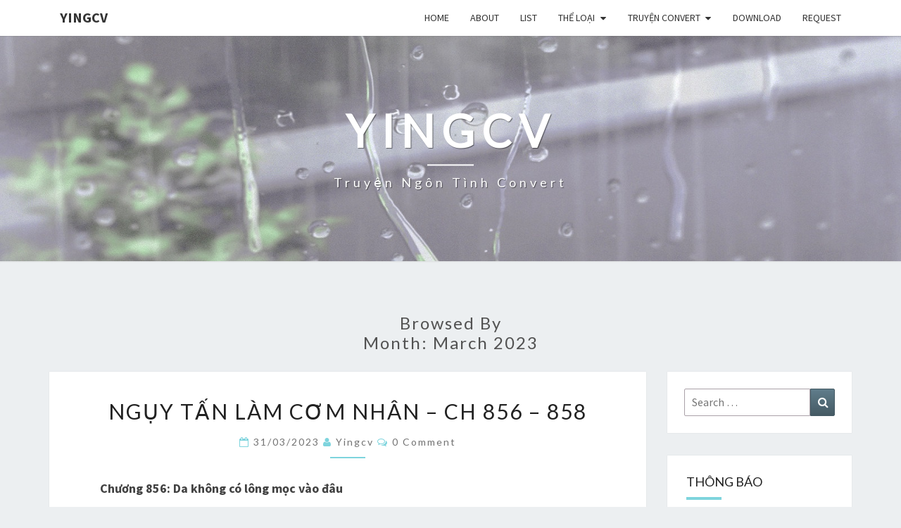

--- FILE ---
content_type: text/html; charset=UTF-8
request_url: https://yingcv.com/2023/03/
body_size: 17027
content:
<!DOCTYPE html>

<!--[if IE 8]>
<html id="ie8" lang="en-GB">
<![endif]-->
<!--[if !(IE 8) ]><!-->
<html lang="en-GB">
<!--<![endif]-->
<head>
<meta charset="UTF-8" />
<meta name="viewport" content="width=device-width" />
<link rel="profile" href="http://gmpg.org/xfn/11" />
<link rel="pingback" href="https://yingcv.com/xmlrpc.php" />
<title>March 2023 &#8211; Yingcv</title>
<meta name='robots' content='max-image-preview:large' />
<link rel='dns-prefetch' href='//static.addtoany.com' />
<link rel='dns-prefetch' href='//fonts.googleapis.com' />
<link rel="alternate" type="application/rss+xml" title="Yingcv &raquo; Feed" href="https://yingcv.com/feed/" />
<link rel="alternate" type="application/rss+xml" title="Yingcv &raquo; Comments Feed" href="https://yingcv.com/comments/feed/" />
<style id='wp-img-auto-sizes-contain-inline-css' type='text/css'>
img:is([sizes=auto i],[sizes^="auto," i]){contain-intrinsic-size:3000px 1500px}
/*# sourceURL=wp-img-auto-sizes-contain-inline-css */
</style>
<style id='wp-emoji-styles-inline-css' type='text/css'>

	img.wp-smiley, img.emoji {
		display: inline !important;
		border: none !important;
		box-shadow: none !important;
		height: 1em !important;
		width: 1em !important;
		margin: 0 0.07em !important;
		vertical-align: -0.1em !important;
		background: none !important;
		padding: 0 !important;
	}
/*# sourceURL=wp-emoji-styles-inline-css */
</style>
<style id='wp-block-library-inline-css' type='text/css'>
:root{--wp-block-synced-color:#7a00df;--wp-block-synced-color--rgb:122,0,223;--wp-bound-block-color:var(--wp-block-synced-color);--wp-editor-canvas-background:#ddd;--wp-admin-theme-color:#007cba;--wp-admin-theme-color--rgb:0,124,186;--wp-admin-theme-color-darker-10:#006ba1;--wp-admin-theme-color-darker-10--rgb:0,107,160.5;--wp-admin-theme-color-darker-20:#005a87;--wp-admin-theme-color-darker-20--rgb:0,90,135;--wp-admin-border-width-focus:2px}@media (min-resolution:192dpi){:root{--wp-admin-border-width-focus:1.5px}}.wp-element-button{cursor:pointer}:root .has-very-light-gray-background-color{background-color:#eee}:root .has-very-dark-gray-background-color{background-color:#313131}:root .has-very-light-gray-color{color:#eee}:root .has-very-dark-gray-color{color:#313131}:root .has-vivid-green-cyan-to-vivid-cyan-blue-gradient-background{background:linear-gradient(135deg,#00d084,#0693e3)}:root .has-purple-crush-gradient-background{background:linear-gradient(135deg,#34e2e4,#4721fb 50%,#ab1dfe)}:root .has-hazy-dawn-gradient-background{background:linear-gradient(135deg,#faaca8,#dad0ec)}:root .has-subdued-olive-gradient-background{background:linear-gradient(135deg,#fafae1,#67a671)}:root .has-atomic-cream-gradient-background{background:linear-gradient(135deg,#fdd79a,#004a59)}:root .has-nightshade-gradient-background{background:linear-gradient(135deg,#330968,#31cdcf)}:root .has-midnight-gradient-background{background:linear-gradient(135deg,#020381,#2874fc)}:root{--wp--preset--font-size--normal:16px;--wp--preset--font-size--huge:42px}.has-regular-font-size{font-size:1em}.has-larger-font-size{font-size:2.625em}.has-normal-font-size{font-size:var(--wp--preset--font-size--normal)}.has-huge-font-size{font-size:var(--wp--preset--font-size--huge)}.has-text-align-center{text-align:center}.has-text-align-left{text-align:left}.has-text-align-right{text-align:right}.has-fit-text{white-space:nowrap!important}#end-resizable-editor-section{display:none}.aligncenter{clear:both}.items-justified-left{justify-content:flex-start}.items-justified-center{justify-content:center}.items-justified-right{justify-content:flex-end}.items-justified-space-between{justify-content:space-between}.screen-reader-text{border:0;clip-path:inset(50%);height:1px;margin:-1px;overflow:hidden;padding:0;position:absolute;width:1px;word-wrap:normal!important}.screen-reader-text:focus{background-color:#ddd;clip-path:none;color:#444;display:block;font-size:1em;height:auto;left:5px;line-height:normal;padding:15px 23px 14px;text-decoration:none;top:5px;width:auto;z-index:100000}html :where(.has-border-color){border-style:solid}html :where([style*=border-top-color]){border-top-style:solid}html :where([style*=border-right-color]){border-right-style:solid}html :where([style*=border-bottom-color]){border-bottom-style:solid}html :where([style*=border-left-color]){border-left-style:solid}html :where([style*=border-width]){border-style:solid}html :where([style*=border-top-width]){border-top-style:solid}html :where([style*=border-right-width]){border-right-style:solid}html :where([style*=border-bottom-width]){border-bottom-style:solid}html :where([style*=border-left-width]){border-left-style:solid}html :where(img[class*=wp-image-]){height:auto;max-width:100%}:where(figure){margin:0 0 1em}html :where(.is-position-sticky){--wp-admin--admin-bar--position-offset:var(--wp-admin--admin-bar--height,0px)}@media screen and (max-width:600px){html :where(.is-position-sticky){--wp-admin--admin-bar--position-offset:0px}}

/*# sourceURL=wp-block-library-inline-css */
</style><style id='global-styles-inline-css' type='text/css'>
:root{--wp--preset--aspect-ratio--square: 1;--wp--preset--aspect-ratio--4-3: 4/3;--wp--preset--aspect-ratio--3-4: 3/4;--wp--preset--aspect-ratio--3-2: 3/2;--wp--preset--aspect-ratio--2-3: 2/3;--wp--preset--aspect-ratio--16-9: 16/9;--wp--preset--aspect-ratio--9-16: 9/16;--wp--preset--color--black: #000000;--wp--preset--color--cyan-bluish-gray: #abb8c3;--wp--preset--color--white: #ffffff;--wp--preset--color--pale-pink: #f78da7;--wp--preset--color--vivid-red: #cf2e2e;--wp--preset--color--luminous-vivid-orange: #ff6900;--wp--preset--color--luminous-vivid-amber: #fcb900;--wp--preset--color--light-green-cyan: #7bdcb5;--wp--preset--color--vivid-green-cyan: #00d084;--wp--preset--color--pale-cyan-blue: #8ed1fc;--wp--preset--color--vivid-cyan-blue: #0693e3;--wp--preset--color--vivid-purple: #9b51e0;--wp--preset--gradient--vivid-cyan-blue-to-vivid-purple: linear-gradient(135deg,rgb(6,147,227) 0%,rgb(155,81,224) 100%);--wp--preset--gradient--light-green-cyan-to-vivid-green-cyan: linear-gradient(135deg,rgb(122,220,180) 0%,rgb(0,208,130) 100%);--wp--preset--gradient--luminous-vivid-amber-to-luminous-vivid-orange: linear-gradient(135deg,rgb(252,185,0) 0%,rgb(255,105,0) 100%);--wp--preset--gradient--luminous-vivid-orange-to-vivid-red: linear-gradient(135deg,rgb(255,105,0) 0%,rgb(207,46,46) 100%);--wp--preset--gradient--very-light-gray-to-cyan-bluish-gray: linear-gradient(135deg,rgb(238,238,238) 0%,rgb(169,184,195) 100%);--wp--preset--gradient--cool-to-warm-spectrum: linear-gradient(135deg,rgb(74,234,220) 0%,rgb(151,120,209) 20%,rgb(207,42,186) 40%,rgb(238,44,130) 60%,rgb(251,105,98) 80%,rgb(254,248,76) 100%);--wp--preset--gradient--blush-light-purple: linear-gradient(135deg,rgb(255,206,236) 0%,rgb(152,150,240) 100%);--wp--preset--gradient--blush-bordeaux: linear-gradient(135deg,rgb(254,205,165) 0%,rgb(254,45,45) 50%,rgb(107,0,62) 100%);--wp--preset--gradient--luminous-dusk: linear-gradient(135deg,rgb(255,203,112) 0%,rgb(199,81,192) 50%,rgb(65,88,208) 100%);--wp--preset--gradient--pale-ocean: linear-gradient(135deg,rgb(255,245,203) 0%,rgb(182,227,212) 50%,rgb(51,167,181) 100%);--wp--preset--gradient--electric-grass: linear-gradient(135deg,rgb(202,248,128) 0%,rgb(113,206,126) 100%);--wp--preset--gradient--midnight: linear-gradient(135deg,rgb(2,3,129) 0%,rgb(40,116,252) 100%);--wp--preset--font-size--small: 13px;--wp--preset--font-size--medium: 20px;--wp--preset--font-size--large: 36px;--wp--preset--font-size--x-large: 42px;--wp--preset--spacing--20: 0.44rem;--wp--preset--spacing--30: 0.67rem;--wp--preset--spacing--40: 1rem;--wp--preset--spacing--50: 1.5rem;--wp--preset--spacing--60: 2.25rem;--wp--preset--spacing--70: 3.38rem;--wp--preset--spacing--80: 5.06rem;--wp--preset--shadow--natural: 6px 6px 9px rgba(0, 0, 0, 0.2);--wp--preset--shadow--deep: 12px 12px 50px rgba(0, 0, 0, 0.4);--wp--preset--shadow--sharp: 6px 6px 0px rgba(0, 0, 0, 0.2);--wp--preset--shadow--outlined: 6px 6px 0px -3px rgb(255, 255, 255), 6px 6px rgb(0, 0, 0);--wp--preset--shadow--crisp: 6px 6px 0px rgb(0, 0, 0);}:where(.is-layout-flex){gap: 0.5em;}:where(.is-layout-grid){gap: 0.5em;}body .is-layout-flex{display: flex;}.is-layout-flex{flex-wrap: wrap;align-items: center;}.is-layout-flex > :is(*, div){margin: 0;}body .is-layout-grid{display: grid;}.is-layout-grid > :is(*, div){margin: 0;}:where(.wp-block-columns.is-layout-flex){gap: 2em;}:where(.wp-block-columns.is-layout-grid){gap: 2em;}:where(.wp-block-post-template.is-layout-flex){gap: 1.25em;}:where(.wp-block-post-template.is-layout-grid){gap: 1.25em;}.has-black-color{color: var(--wp--preset--color--black) !important;}.has-cyan-bluish-gray-color{color: var(--wp--preset--color--cyan-bluish-gray) !important;}.has-white-color{color: var(--wp--preset--color--white) !important;}.has-pale-pink-color{color: var(--wp--preset--color--pale-pink) !important;}.has-vivid-red-color{color: var(--wp--preset--color--vivid-red) !important;}.has-luminous-vivid-orange-color{color: var(--wp--preset--color--luminous-vivid-orange) !important;}.has-luminous-vivid-amber-color{color: var(--wp--preset--color--luminous-vivid-amber) !important;}.has-light-green-cyan-color{color: var(--wp--preset--color--light-green-cyan) !important;}.has-vivid-green-cyan-color{color: var(--wp--preset--color--vivid-green-cyan) !important;}.has-pale-cyan-blue-color{color: var(--wp--preset--color--pale-cyan-blue) !important;}.has-vivid-cyan-blue-color{color: var(--wp--preset--color--vivid-cyan-blue) !important;}.has-vivid-purple-color{color: var(--wp--preset--color--vivid-purple) !important;}.has-black-background-color{background-color: var(--wp--preset--color--black) !important;}.has-cyan-bluish-gray-background-color{background-color: var(--wp--preset--color--cyan-bluish-gray) !important;}.has-white-background-color{background-color: var(--wp--preset--color--white) !important;}.has-pale-pink-background-color{background-color: var(--wp--preset--color--pale-pink) !important;}.has-vivid-red-background-color{background-color: var(--wp--preset--color--vivid-red) !important;}.has-luminous-vivid-orange-background-color{background-color: var(--wp--preset--color--luminous-vivid-orange) !important;}.has-luminous-vivid-amber-background-color{background-color: var(--wp--preset--color--luminous-vivid-amber) !important;}.has-light-green-cyan-background-color{background-color: var(--wp--preset--color--light-green-cyan) !important;}.has-vivid-green-cyan-background-color{background-color: var(--wp--preset--color--vivid-green-cyan) !important;}.has-pale-cyan-blue-background-color{background-color: var(--wp--preset--color--pale-cyan-blue) !important;}.has-vivid-cyan-blue-background-color{background-color: var(--wp--preset--color--vivid-cyan-blue) !important;}.has-vivid-purple-background-color{background-color: var(--wp--preset--color--vivid-purple) !important;}.has-black-border-color{border-color: var(--wp--preset--color--black) !important;}.has-cyan-bluish-gray-border-color{border-color: var(--wp--preset--color--cyan-bluish-gray) !important;}.has-white-border-color{border-color: var(--wp--preset--color--white) !important;}.has-pale-pink-border-color{border-color: var(--wp--preset--color--pale-pink) !important;}.has-vivid-red-border-color{border-color: var(--wp--preset--color--vivid-red) !important;}.has-luminous-vivid-orange-border-color{border-color: var(--wp--preset--color--luminous-vivid-orange) !important;}.has-luminous-vivid-amber-border-color{border-color: var(--wp--preset--color--luminous-vivid-amber) !important;}.has-light-green-cyan-border-color{border-color: var(--wp--preset--color--light-green-cyan) !important;}.has-vivid-green-cyan-border-color{border-color: var(--wp--preset--color--vivid-green-cyan) !important;}.has-pale-cyan-blue-border-color{border-color: var(--wp--preset--color--pale-cyan-blue) !important;}.has-vivid-cyan-blue-border-color{border-color: var(--wp--preset--color--vivid-cyan-blue) !important;}.has-vivid-purple-border-color{border-color: var(--wp--preset--color--vivid-purple) !important;}.has-vivid-cyan-blue-to-vivid-purple-gradient-background{background: var(--wp--preset--gradient--vivid-cyan-blue-to-vivid-purple) !important;}.has-light-green-cyan-to-vivid-green-cyan-gradient-background{background: var(--wp--preset--gradient--light-green-cyan-to-vivid-green-cyan) !important;}.has-luminous-vivid-amber-to-luminous-vivid-orange-gradient-background{background: var(--wp--preset--gradient--luminous-vivid-amber-to-luminous-vivid-orange) !important;}.has-luminous-vivid-orange-to-vivid-red-gradient-background{background: var(--wp--preset--gradient--luminous-vivid-orange-to-vivid-red) !important;}.has-very-light-gray-to-cyan-bluish-gray-gradient-background{background: var(--wp--preset--gradient--very-light-gray-to-cyan-bluish-gray) !important;}.has-cool-to-warm-spectrum-gradient-background{background: var(--wp--preset--gradient--cool-to-warm-spectrum) !important;}.has-blush-light-purple-gradient-background{background: var(--wp--preset--gradient--blush-light-purple) !important;}.has-blush-bordeaux-gradient-background{background: var(--wp--preset--gradient--blush-bordeaux) !important;}.has-luminous-dusk-gradient-background{background: var(--wp--preset--gradient--luminous-dusk) !important;}.has-pale-ocean-gradient-background{background: var(--wp--preset--gradient--pale-ocean) !important;}.has-electric-grass-gradient-background{background: var(--wp--preset--gradient--electric-grass) !important;}.has-midnight-gradient-background{background: var(--wp--preset--gradient--midnight) !important;}.has-small-font-size{font-size: var(--wp--preset--font-size--small) !important;}.has-medium-font-size{font-size: var(--wp--preset--font-size--medium) !important;}.has-large-font-size{font-size: var(--wp--preset--font-size--large) !important;}.has-x-large-font-size{font-size: var(--wp--preset--font-size--x-large) !important;}
/*# sourceURL=global-styles-inline-css */
</style>

<style id='classic-theme-styles-inline-css' type='text/css'>
/*! This file is auto-generated */
.wp-block-button__link{color:#fff;background-color:#32373c;border-radius:9999px;box-shadow:none;text-decoration:none;padding:calc(.667em + 2px) calc(1.333em + 2px);font-size:1.125em}.wp-block-file__button{background:#32373c;color:#fff;text-decoration:none}
/*# sourceURL=/wp-includes/css/classic-themes.min.css */
</style>
<link rel='stylesheet' id='page-list-style-css' href='https://yingcv.com/wp-content/plugins/page-list/css/page-list.css?ver=5.9' type='text/css' media='all' />
<link rel='stylesheet' id='bootstrap-css' href='https://yingcv.com/wp-content/themes/nisarg/css/bootstrap.css?ver=5b43569f62101c56c823407feba6b513' type='text/css' media='all' />
<link rel='stylesheet' id='font-awesome-css' href='https://yingcv.com/wp-content/themes/nisarg/font-awesome/css/font-awesome.min.css?ver=5b43569f62101c56c823407feba6b513' type='text/css' media='all' />
<link rel='stylesheet' id='nisarg-style-css' href='https://yingcv.com/wp-content/themes/nisarg/style.css?ver=5b43569f62101c56c823407feba6b513' type='text/css' media='all' />
<style id='nisarg-style-inline-css' type='text/css'>
	/* Color Scheme */

	/* Accent Color */

	a:active,
	a:hover,
	a:focus {
	    color: #7ed4dd;
	}

	.main-navigation .primary-menu > li > a:hover, .main-navigation .primary-menu > li > a:focus {
		color: #7ed4dd;
	}
	
	.main-navigation .primary-menu .sub-menu .current_page_item > a,
	.main-navigation .primary-menu .sub-menu .current-menu-item > a {
		color: #7ed4dd;
	}
	.main-navigation .primary-menu .sub-menu .current_page_item > a:hover,
	.main-navigation .primary-menu .sub-menu .current_page_item > a:focus,
	.main-navigation .primary-menu .sub-menu .current-menu-item > a:hover,
	.main-navigation .primary-menu .sub-menu .current-menu-item > a:focus {
		background-color: #fff;
		color: #7ed4dd;
	}
	.dropdown-toggle:hover,
	.dropdown-toggle:focus {
		color: #7ed4dd;
	}
	.pagination .current,
	.dark .pagination .current {
		background-color: #7ed4dd;
		border: 1px solid #7ed4dd;
	}
	blockquote {
		border-color: #7ed4dd;
	}
	@media (min-width: 768px){
		.main-navigation .primary-menu > .current_page_item > a,
		.main-navigation .primary-menu > .current_page_item > a:hover,
		.main-navigation .primary-menu > .current_page_item > a:focus,
		.main-navigation .primary-menu > .current-menu-item > a,
		.main-navigation .primary-menu > .current-menu-item > a:hover,
		.main-navigation .primary-menu > .current-menu-item > a:focus,
		.main-navigation .primary-menu > .current_page_ancestor > a,
		.main-navigation .primary-menu > .current_page_ancestor > a:hover,
		.main-navigation .primary-menu > .current_page_ancestor > a:focus,
		.main-navigation .primary-menu > .current-menu-ancestor > a,
		.main-navigation .primary-menu > .current-menu-ancestor > a:hover,
		.main-navigation .primary-menu > .current-menu-ancestor > a:focus {
			border-top: 4px solid #7ed4dd;
		}
		.main-navigation ul ul a:hover,
		.main-navigation ul ul a.focus {
			color: #fff;
			background-color: #7ed4dd;
		}
	}

	.main-navigation .primary-menu > .open > a, .main-navigation .primary-menu > .open > a:hover, .main-navigation .primary-menu > .open > a:focus {
		color: #7ed4dd;
	}

	.main-navigation .primary-menu > li > .sub-menu  li > a:hover,
	.main-navigation .primary-menu > li > .sub-menu  li > a:focus {
		color: #fff;
		background-color: #7ed4dd;
	}

	@media (max-width: 767px) {
		.main-navigation .primary-menu .open .sub-menu > li > a:hover {
			color: #fff;
			background-color: #7ed4dd;
		}
	}

	.sticky-post{
		color: #fff;
	    background: #7ed4dd; 
	}
	
	.entry-title a:hover,
	.entry-title a:focus{
	    color: #7ed4dd;
	}

	.entry-header .entry-meta::after{
	    background: #7ed4dd;
	}

	.fa {
		color: #7ed4dd;
	}

	.btn-default{
		border-bottom: 1px solid #7ed4dd;
	}

	.btn-default:hover, .btn-default:focus{
	    border-bottom: 1px solid #7ed4dd;
	    background-color: #7ed4dd;
	}

	.nav-previous:hover, .nav-next:hover{
	    border: 1px solid #7ed4dd;
	    background-color: #7ed4dd;
	}

	.next-post a:hover,.prev-post a:hover{
	    color: #7ed4dd;
	}

	.posts-navigation .next-post a:hover .fa, .posts-navigation .prev-post a:hover .fa{
	    color: #7ed4dd;
	}


	#secondary .widget-title::after{
		position: absolute;
	    width: 50px;
	    display: block;
	    height: 4px;    
	    bottom: -15px;
		background-color: #7ed4dd;
	    content: "";
	}

	#secondary .widget a:hover,
	#secondary .widget a:focus,
	.dark #secondary .widget #recentcomments a:hover,
	.dark #secondary .widget #recentcomments a:focus {
		color: #7ed4dd;
	}

	#secondary .widget_calendar tbody a {
		color: #fff;
		padding: 0.2em;
	    background-color: #7ed4dd;
	}

	#secondary .widget_calendar tbody a:hover{
		color: #fff;
	    padding: 0.2em;
	    background-color: #7ed4dd;  
	}	

	.dark .comment-respond #submit,
	.dark .main-navigation .menu-toggle:hover, 
	.dark .main-navigation .menu-toggle:focus,
	.dark html input[type="button"], 
	.dark input[type="reset"], 
	.dark input[type="submit"] {
		background: #7ed4dd;
		color: #fff;
	}
	
	.dark a {
		color: #7ed4dd;
	}

/*# sourceURL=nisarg-style-inline-css */
</style>
<link rel='stylesheet' id='nisarg-google-fonts-css' href='https://fonts.googleapis.com/css?family=Source+Sans+Pro%3A400%2C700%7CLato%3A400&#038;display=swap' type='text/css' media='all' />
<link rel='stylesheet' id='addtoany-css' href='https://yingcv.com/wp-content/plugins/add-to-any/addtoany.min.css?ver=1.16' type='text/css' media='all' />
<script type="text/javascript" id="addtoany-core-js-before">
/* <![CDATA[ */
window.a2a_config=window.a2a_config||{};a2a_config.callbacks=[];a2a_config.overlays=[];a2a_config.templates={};a2a_localize = {
	Share: "Share",
	Save: "Save",
	Subscribe: "Subscribe",
	Email: "Email",
	Bookmark: "Bookmark",
	ShowAll: "Show All",
	ShowLess: "Show less",
	FindServices: "Find service(s)",
	FindAnyServiceToAddTo: "Instantly find any service to add to",
	PoweredBy: "Powered by",
	ShareViaEmail: "Share via email",
	SubscribeViaEmail: "Subscribe via email",
	BookmarkInYourBrowser: "Bookmark in your browser",
	BookmarkInstructions: "Press Ctrl+D or \u2318+D to bookmark this page",
	AddToYourFavorites: "Add to your favourites",
	SendFromWebOrProgram: "Send from any email address or email program",
	EmailProgram: "Email program",
	More: "More&#8230;",
	ThanksForSharing: "Thanks for sharing!",
	ThanksForFollowing: "Thanks for following!"
};


//# sourceURL=addtoany-core-js-before
/* ]]> */
</script>
<script type="text/javascript" defer src="https://static.addtoany.com/menu/page.js" id="addtoany-core-js"></script>
<script type="text/javascript" src="https://yingcv.com/wp-includes/js/jquery/jquery.min.js?ver=3.7.1" id="jquery-core-js"></script>
<script type="text/javascript" src="https://yingcv.com/wp-includes/js/jquery/jquery-migrate.min.js?ver=3.4.1" id="jquery-migrate-js"></script>
<script type="text/javascript" defer src="https://yingcv.com/wp-content/plugins/add-to-any/addtoany.min.js?ver=1.1" id="addtoany-jquery-js"></script>
<link rel="https://api.w.org/" href="https://yingcv.com/wp-json/" /><link rel="EditURI" type="application/rsd+xml" title="RSD" href="https://yingcv.com/xmlrpc.php?rsd" />


<style type="text/css">
        .site-header { background: ; }
</style>


	<style type="text/css">
		body,
		button,
		input,
		select,
		textarea {
		    font-family:  'Source Sans Pro',-apple-system,BlinkMacSystemFont,"Segoe UI",Roboto,Oxygen-Sans,Ubuntu,Cantarell,"Helvetica Neue",sans-serif;
		    font-weight: 400;
		    font-style: normal; 
		}
		h1,h2,h3,h4,h5,h6 {
	    	font-family: 'Lato',-apple-system,BlinkMacSystemFont,"Segoe UI",Roboto,Oxygen-Sans,Ubuntu,Cantarell,"Helvetica Neue",sans-serif;
	    	font-weight: 400;
	    	font-style: normal;
	    }
	    .navbar-brand,
	    #site-navigation.main-navigation ul {
	    	font-family: 'Source Sans Pro',-apple-system,BlinkMacSystemFont,"Segoe UI",Roboto,Oxygen-Sans,Ubuntu,Cantarell,"Helvetica Neue",sans-serif;
	    }
	    #site-navigation.main-navigation ul {
	    	font-weight: 400;
	    	font-style: normal;
	    }
	</style>

	<style type="text/css">.recentcomments a{display:inline !important;padding:0 !important;margin:0 !important;}</style>		<style type="text/css" id="nisarg-header-css">
					.site-header {
				background: url(https://yingcv.com/wp-content/uploads/2022/02/yingwall3.jpg) no-repeat scroll top;
				background-size: cover;
			}
			@media (min-width: 320px) and (max-width: 359px ) {
				.site-header {
					height: 80px;
				}
			}
			@media (min-width: 360px) and (max-width: 767px ) {
				.site-header {
					height: 90px;
				}
			}
			@media (min-width: 768px) and (max-width: 979px ) {
				.site-header {
					height: 192px;
				}
			}
			@media (min-width: 980px) and (max-width: 1279px ){
				.site-header {
					height: 245px;
				}
			}
			@media (min-width: 1280px) and (max-width: 1365px ){
				.site-header {
					height: 320px;
				}
			}
			@media (min-width: 1366px) and (max-width: 1439px ){
				.site-header {
					height: 341px;
				}
			}
			@media (min-width: 1440px) and (max-width: 1599px ) {
				.site-header {
					height: 360px;
				}
			}
			@media (min-width: 1600px) and (max-width: 1919px ) {
				.site-header {
					height: 400px;
				}
			}
			@media (min-width: 1920px) and (max-width: 2559px ) {
				.site-header {
					height: 480px;
				}
			}
			@media (min-width: 2560px)  and (max-width: 2879px ) {
				.site-header {
					height: 640px;
				}
			}
			@media (min-width: 2880px) {
				.site-header {
					height: 720px;
				}
			}
			.site-header{
				-webkit-box-shadow: 0px 0px 2px 1px rgba(182,182,182,0.3);
		    	-moz-box-shadow: 0px 0px 2px 1px rgba(182,182,182,0.3);
		    	-o-box-shadow: 0px 0px 2px 1px rgba(182,182,182,0.3);
		    	box-shadow: 0px 0px 2px 1px rgba(182,182,182,0.3);
			}
					.site-title,
			.site-description,
			.dark .site-title,
			.dark .site-description {
				color: #ffffff;
			}
			.site-title::after{
				background: #ffffff;
				content:"";
			}
		</style>
		<link rel="icon" href="https://yingcv.com/wp-content/uploads/2016/07/cropped-create_thumb-32x32.png" sizes="32x32" />
<link rel="icon" href="https://yingcv.com/wp-content/uploads/2016/07/cropped-create_thumb-192x192.png" sizes="192x192" />
<link rel="apple-touch-icon" href="https://yingcv.com/wp-content/uploads/2016/07/cropped-create_thumb-180x180.png" />
<meta name="msapplication-TileImage" content="https://yingcv.com/wp-content/uploads/2016/07/cropped-create_thumb-270x270.png" />
</head>
<body class="archive date wp-embed-responsive wp-theme-nisarg light">
<div id="page" class="hfeed site">
<header id="masthead"   role="banner">
	<nav id="site-navigation" class="main-navigation navbar-fixed-top navbar-left" role="navigation">
		<!-- Brand and toggle get grouped for better mobile display -->
		<div class="container" id="navigation_menu">
			<div class="navbar-header">
									<button type="button" class="menu-toggle" data-toggle="collapse" data-target=".navbar-ex1-collapse">
						<span class="sr-only">Toggle navigation</span>
						<span class="icon-bar"></span> 
						<span class="icon-bar"></span>
						<span class="icon-bar"></span>
					</button>
									<a class="navbar-brand" href="https://yingcv.com/">Yingcv</a>
			</div><!-- .navbar-header -->
			<div class="collapse navbar-collapse navbar-ex1-collapse"><ul id="menu-menu-1" class="primary-menu"><li id="menu-item-72" class="menu-item menu-item-type-custom menu-item-object-custom menu-item-home menu-item-72"><a href="https://yingcv.com">Home</a></li>
<li id="menu-item-73" class="menu-item menu-item-type-post_type menu-item-object-page menu-item-73"><a href="https://yingcv.com/about/">About</a></li>
<li id="menu-item-88" class="menu-item menu-item-type-post_type menu-item-object-page menu-item-88"><a href="https://yingcv.com/list/">List</a></li>
<li id="menu-item-7615" class="menu-item menu-item-type-taxonomy menu-item-object-genre menu-item-has-children menu-item-7615"><a href="https://yingcv.com/genre/the-loai/">Thể Loại</a>
<ul class="sub-menu">
	<li id="menu-item-7616" class="menu-item menu-item-type-taxonomy menu-item-object-genre menu-item-7616"><a href="https://yingcv.com/genre/co-dai/">Cổ Đại</a></li>
	<li id="menu-item-7617" class="menu-item menu-item-type-taxonomy menu-item-object-genre menu-item-7617"><a href="https://yingcv.com/genre/di-nang/">Dị Năng</a></li>
	<li id="menu-item-7618" class="menu-item menu-item-type-taxonomy menu-item-object-genre menu-item-7618"><a href="https://yingcv.com/genre/di-the/">Dị Thế</a></li>
	<li id="menu-item-7619" class="menu-item menu-item-type-taxonomy menu-item-object-genre menu-item-7619"><a href="https://yingcv.com/genre/hien-dai/">Hiện Đại</a></li>
	<li id="menu-item-7620" class="menu-item menu-item-type-taxonomy menu-item-object-genre menu-item-7620"><a href="https://yingcv.com/genre/huyen-huyen/">Huyền Huyễn</a></li>
	<li id="menu-item-7621" class="menu-item menu-item-type-taxonomy menu-item-object-genre menu-item-7621"><a href="https://yingcv.com/genre/khoai-xuyen/">Khoái Xuyên</a></li>
	<li id="menu-item-7622" class="menu-item menu-item-type-taxonomy menu-item-object-genre menu-item-7622"><a href="https://yingcv.com/genre/trong-sinh/">Trọng Sinh</a></li>
	<li id="menu-item-7623" class="menu-item menu-item-type-taxonomy menu-item-object-genre menu-item-7623"><a href="https://yingcv.com/genre/tuong-lai/">Tương Lai</a></li>
	<li id="menu-item-7624" class="menu-item menu-item-type-taxonomy menu-item-object-genre menu-item-7624"><a href="https://yingcv.com/genre/xuyen-viet/">Xuyên Việt</a></li>
</ul>
</li>
<li id="menu-item-7715" class="menu-item menu-item-type-taxonomy menu-item-object-status menu-item-has-children menu-item-7715"><a href="https://yingcv.com/status/truyen-convert/">Truyện Convert</a>
<ul class="sub-menu">
	<li id="menu-item-7716" class="menu-item menu-item-type-taxonomy menu-item-object-status menu-item-7716"><a href="https://yingcv.com/status/full/">Full</a></li>
	<li id="menu-item-7717" class="menu-item menu-item-type-taxonomy menu-item-object-status menu-item-7717"><a href="https://yingcv.com/status/ongoing/">Ongoing</a></li>
</ul>
</li>
<li id="menu-item-1252" class="menu-item menu-item-type-post_type menu-item-object-page menu-item-1252"><a href="https://yingcv.com/download/">Download</a></li>
<li id="menu-item-18061" class="menu-item menu-item-type-post_type menu-item-object-page menu-item-18061"><a href="https://yingcv.com/request/">Request</a></li>
</ul></div>		</div><!--#container-->
	</nav>
	<div id="cc_spacer"></div><!-- used to clear fixed navigation by the themes js -->

		<div class="site-header">
		<div class="site-branding">
			<a class="home-link" href="https://yingcv.com/" title="Yingcv" rel="home">
				<h1 class="site-title">Yingcv</h1>
				<h2 class="site-description">Truyện ngôn tình convert</h2>
			</a>
		</div><!--.site-branding-->
	</div><!--.site-header-->
	
</header>
<div id="content" class="site-content">
	<div class="container">
		<div class="row">
							<header class="archive-page-header">
					<h3 class="archive-page-title">Browsed by<br>Month: <span>March 2023</span></h3>				</header><!-- .page-header -->
				<div id="primary" class="col-md-9 content-area">
					<main id="main" class="site-main" role="main">
					
<article id="post-20843"  class="post-content post-20843 post type-post status-publish format-standard hentry category-nguy-tan-lam-com-nhan tag-nguy-tan-lam-com-nhan tag-uc-vu-truc">

	
	
	<header class="entry-header">
		<span class="screen-reader-text">Ngụy Tấn làm cơm nhân – Ch 856 &#8211; 858</span>
					<h2 class="entry-title">
				<a href="https://yingcv.com/2023/03/31/nguy-tan-lam-com-nhan-ch-856-858/" rel="bookmark">Ngụy Tấn làm cơm nhân – Ch 856 &#8211; 858</a>
			</h2>
		
				<div class="entry-meta">
			<h5 class="entry-date"><i class="fa fa-calendar-o"></i> <a href="https://yingcv.com/2023/03/31/nguy-tan-lam-com-nhan-ch-856-858/" title="7:42 pm" rel="bookmark"><time class="entry-date" datetime="2023-03-31T19:42:39+11:00" pubdate>31/03/2023 </time></a><span class="byline"><span class="sep"></span><i class="fa fa-user"></i>
<span class="author vcard"><a class="url fn n" href="https://yingcv.com/author/yingcv/" title="View all posts by yingcv" rel="author">yingcv</a></span></span> <i class="fa fa-comments-o"></i><span class="screen-reader-text">Comments </span> <a href="https://yingcv.com/2023/03/31/nguy-tan-lam-com-nhan-ch-856-858/#respond" class="comments-link" >0 Comment</a></h5>
		</div><!-- .entry-meta -->
			</header><!-- .entry-header -->

			<div class="entry-content">
				<p><strong>Chương 856: Da không có lông mọc vào đâu</strong></p>
<p>Triệu Trọng Dư cùng tấn đế trụ được rất gần, cho nên rượu độc đưa tới đây thời, hắn liền tại tấn đế trong phòng, đang cấp hắn lên lớp đâu.</p>
<p> <a href="https://yingcv.com/2023/03/31/nguy-tan-lam-com-nhan-ch-856-858/#more-20843" class="more-link">&#8230;</p>
<p class="read-more"><a class="btn btn-default" href="https://yingcv.com/2023/03/31/nguy-tan-lam-com-nhan-ch-856-858/"> Read More<span class="screen-reader-text">  Read More</span></a></p>
<p></a></p>

							</div><!-- .entry-content -->

	<footer class="entry-footer">
			</footer><!-- .entry-footer -->
</article><!-- #post-## -->

<article id="post-20841"  class="post-content post-20841 post type-post status-publish format-standard hentry category-nguy-tan-lam-com-nhan tag-nguy-tan-lam-com-nhan tag-uc-vu-truc">

	
	
	<header class="entry-header">
		<span class="screen-reader-text">Ngụy Tấn làm cơm nhân – Ch 853 &#8211; 855</span>
					<h2 class="entry-title">
				<a href="https://yingcv.com/2023/03/29/nguy-tan-lam-com-nhan-ch-853-855/" rel="bookmark">Ngụy Tấn làm cơm nhân – Ch 853 &#8211; 855</a>
			</h2>
		
				<div class="entry-meta">
			<h5 class="entry-date"><i class="fa fa-calendar-o"></i> <a href="https://yingcv.com/2023/03/29/nguy-tan-lam-com-nhan-ch-853-855/" title="5:31 pm" rel="bookmark"><time class="entry-date" datetime="2023-03-29T17:31:38+11:00" pubdate>29/03/2023 </time></a><span class="byline"><span class="sep"></span><i class="fa fa-user"></i>
<span class="author vcard"><a class="url fn n" href="https://yingcv.com/author/yingcv/" title="View all posts by yingcv" rel="author">yingcv</a></span></span> <i class="fa fa-comments-o"></i><span class="screen-reader-text">Comments </span> <a href="https://yingcv.com/2023/03/29/nguy-tan-lam-com-nhan-ch-853-855/#respond" class="comments-link" >0 Comment</a></h5>
		</div><!-- .entry-meta -->
			</header><!-- .entry-header -->

			<div class="entry-content">
				<p><strong>Chương 853: Cổ động tạo phản</strong></p>
<p>Minh Dự tất nhiên là sẽ không cùng Hô Diên Du chỉ ra này nhất điểm, mà là cùng hắn nói: &#8220;Bệ hạ vừa mới đăng cơ, chính là dựng đứng uy vọng khẩn yếu thời khắc, lúc này không đi thu thập đại quân, về sau lại không có cơ hội.&#8221;</p>
<p> <a href="https://yingcv.com/2023/03/29/nguy-tan-lam-com-nhan-ch-853-855/#more-20841" class="more-link">&#8230;</p>
<p class="read-more"><a class="btn btn-default" href="https://yingcv.com/2023/03/29/nguy-tan-lam-com-nhan-ch-853-855/"> Read More<span class="screen-reader-text">  Read More</span></a></p>
<p></a></p>

							</div><!-- .entry-content -->

	<footer class="entry-footer">
			</footer><!-- .entry-footer -->
</article><!-- #post-## -->

<article id="post-20838"  class="post-content post-20838 post type-post status-publish format-standard hentry category-nguy-tan-lam-com-nhan tag-nguy-tan-lam-com-nhan tag-uc-vu-truc">

	
	
	<header class="entry-header">
		<span class="screen-reader-text">Ngụy Tấn làm cơm nhân – Ch 852</span>
					<h2 class="entry-title">
				<a href="https://yingcv.com/2023/03/27/nguy-tan-lam-com-nhan-ch-852/" rel="bookmark">Ngụy Tấn làm cơm nhân – Ch 852</a>
			</h2>
		
				<div class="entry-meta">
			<h5 class="entry-date"><i class="fa fa-calendar-o"></i> <a href="https://yingcv.com/2023/03/27/nguy-tan-lam-com-nhan-ch-852/" title="4:21 pm" rel="bookmark"><time class="entry-date" datetime="2023-03-27T16:21:56+11:00" pubdate>27/03/2023 </time></a><span class="byline"><span class="sep"></span><i class="fa fa-user"></i>
<span class="author vcard"><a class="url fn n" href="https://yingcv.com/author/yingcv/" title="View all posts by yingcv" rel="author">yingcv</a></span></span> <i class="fa fa-comments-o"></i><span class="screen-reader-text">Comments </span> <a href="https://yingcv.com/2023/03/27/nguy-tan-lam-com-nhan-ch-852/#respond" class="comments-link" >0 Comment</a></h5>
		</div><!-- .entry-meta -->
			</header><!-- .entry-header -->

			<div class="entry-content">
				<p><strong>Chương 852: Hô Diên Du</strong></p>
<p>Thuận lợi cùng Hô Diên Du đáp thượng quan hệ, Minh Dự liền nhường Ngũ Nhị Lang nghĩ biện pháp đem lưu ở ngoài thành nhân hòa vật đều mang vào tới, bọn hắn ở trong thành thuê một gian nhà tạm thời đặt chân.</p>
<p> <a href="https://yingcv.com/2023/03/27/nguy-tan-lam-com-nhan-ch-852/#more-20838" class="more-link">&#8230;</p>
<p class="read-more"><a class="btn btn-default" href="https://yingcv.com/2023/03/27/nguy-tan-lam-com-nhan-ch-852/"> Read More<span class="screen-reader-text">  Read More</span></a></p>
<p></a></p>

							</div><!-- .entry-content -->

	<footer class="entry-footer">
			</footer><!-- .entry-footer -->
</article><!-- #post-## -->

<article id="post-20836"  class="post-content post-20836 post type-post status-publish format-standard hentry category-nguy-tan-lam-com-nhan tag-nguy-tan-lam-com-nhan tag-uc-vu-truc">

	
	
	<header class="entry-header">
		<span class="screen-reader-text">Ngụy Tấn làm cơm nhân – Ch 845 &#8211; 851</span>
					<h2 class="entry-title">
				<a href="https://yingcv.com/2023/03/25/nguy-tan-lam-com-nhan-ch-845-851/" rel="bookmark">Ngụy Tấn làm cơm nhân – Ch 845 &#8211; 851</a>
			</h2>
		
				<div class="entry-meta">
			<h5 class="entry-date"><i class="fa fa-calendar-o"></i> <a href="https://yingcv.com/2023/03/25/nguy-tan-lam-com-nhan-ch-845-851/" title="6:51 pm" rel="bookmark"><time class="entry-date" datetime="2023-03-25T18:51:13+11:00" pubdate>25/03/2023 </time></a><span class="byline"><span class="sep"></span><i class="fa fa-user"></i>
<span class="author vcard"><a class="url fn n" href="https://yingcv.com/author/yingcv/" title="View all posts by yingcv" rel="author">yingcv</a></span></span> <i class="fa fa-comments-o"></i><span class="screen-reader-text">Comments </span> <a href="https://yingcv.com/2023/03/25/nguy-tan-lam-com-nhan-ch-845-851/#respond" class="comments-link" >0 Comment</a></h5>
		</div><!-- .entry-meta -->
			</header><!-- .entry-header -->

			<div class="entry-content">
				<p><strong>Chương 845: Mưu sát</strong></p>
<p>Vương Trừng miệng chỉ có mặt đối hắn thân ca thời mới nhuyễn quá, đối khác nhân, chính là hắn cha đều không được đến quá hắn một câu hảo lời nói, càng không muốn nói cái này cháu gái.</p>
<p> <a href="https://yingcv.com/2023/03/25/nguy-tan-lam-com-nhan-ch-845-851/#more-20836" class="more-link">&#8230;</p>
<p class="read-more"><a class="btn btn-default" href="https://yingcv.com/2023/03/25/nguy-tan-lam-com-nhan-ch-845-851/"> Read More<span class="screen-reader-text">  Read More</span></a></p>
<p></a></p>

							</div><!-- .entry-content -->

	<footer class="entry-footer">
			</footer><!-- .entry-footer -->
</article><!-- #post-## -->

<article id="post-20834"  class="post-content post-20834 post type-post status-publish format-standard hentry category-nguy-tan-lam-com-nhan tag-nguy-tan-lam-com-nhan tag-uc-vu-truc">

	
	
	<header class="entry-header">
		<span class="screen-reader-text">Ngụy Tấn làm cơm nhân – Ch 843 &#8211; 844</span>
					<h2 class="entry-title">
				<a href="https://yingcv.com/2023/03/23/nguy-tan-lam-com-nhan-ch-843-844/" rel="bookmark">Ngụy Tấn làm cơm nhân – Ch 843 &#8211; 844</a>
			</h2>
		
				<div class="entry-meta">
			<h5 class="entry-date"><i class="fa fa-calendar-o"></i> <a href="https://yingcv.com/2023/03/23/nguy-tan-lam-com-nhan-ch-843-844/" title="11:58 pm" rel="bookmark"><time class="entry-date" datetime="2023-03-23T23:58:32+11:00" pubdate>23/03/2023 </time></a><span class="byline"><span class="sep"></span><i class="fa fa-user"></i>
<span class="author vcard"><a class="url fn n" href="https://yingcv.com/author/yingcv/" title="View all posts by yingcv" rel="author">yingcv</a></span></span> <i class="fa fa-comments-o"></i><span class="screen-reader-text">Comments </span> <a href="https://yingcv.com/2023/03/23/nguy-tan-lam-com-nhan-ch-843-844/#respond" class="comments-link" >0 Comment</a></h5>
		</div><!-- .entry-meta -->
			</header><!-- .entry-header -->

			<div class="entry-content">
				<p><strong>Chương 843: Tân thái tử</strong></p>
<p>Triệu Hàm Chương khẽ gật đầu, nói: &#8220;Ngày mai đi đem thạch quân hai cái cửa khẩu đều rút, này bên trong tất có lương thảo.&#8221;</p>
<p> <a href="https://yingcv.com/2023/03/23/nguy-tan-lam-com-nhan-ch-843-844/#more-20834" class="more-link">&#8230;</p>
<p class="read-more"><a class="btn btn-default" href="https://yingcv.com/2023/03/23/nguy-tan-lam-com-nhan-ch-843-844/"> Read More<span class="screen-reader-text">  Read More</span></a></p>
<p></a></p>

							</div><!-- .entry-content -->

	<footer class="entry-footer">
			</footer><!-- .entry-footer -->
</article><!-- #post-## -->

<article id="post-20832"  class="post-content post-20832 post type-post status-publish format-standard hentry category-nguy-tan-lam-com-nhan tag-nguy-tan-lam-com-nhan tag-uc-vu-truc">

	
	
	<header class="entry-header">
		<span class="screen-reader-text">Ngụy Tấn làm cơm nhân – Ch 840 &#8211; 842</span>
					<h2 class="entry-title">
				<a href="https://yingcv.com/2023/03/21/nguy-tan-lam-com-nhan-ch-840-842/" rel="bookmark">Ngụy Tấn làm cơm nhân – Ch 840 &#8211; 842</a>
			</h2>
		
				<div class="entry-meta">
			<h5 class="entry-date"><i class="fa fa-calendar-o"></i> <a href="https://yingcv.com/2023/03/21/nguy-tan-lam-com-nhan-ch-840-842/" title="1:09 pm" rel="bookmark"><time class="entry-date" datetime="2023-03-21T13:09:34+11:00" pubdate>21/03/2023 </time></a><span class="byline"><span class="sep"></span><i class="fa fa-user"></i>
<span class="author vcard"><a class="url fn n" href="https://yingcv.com/author/yingcv/" title="View all posts by yingcv" rel="author">yingcv</a></span></span> <i class="fa fa-comments-o"></i><span class="screen-reader-text">Comments </span> <a href="https://yingcv.com/2023/03/21/nguy-tan-lam-com-nhan-ch-840-842/#respond" class="comments-link" >0 Comment</a></h5>
		</div><!-- .entry-meta -->
			</header><!-- .entry-header -->

			<div class="entry-content">
				<p><strong>Chương 840: Đại phản công tam</strong></p>
<p>Tuần Tu còn ở trong hôn mê đâu, nhưng Triệu Minh thu đến tin tức, hắn hơi chút suy tư liền rõ ràng, lập tức mệnh nhân rút lui, mơ tưởng đem cửa nam ngoại nhường lại.</p>
<p> <a href="https://yingcv.com/2023/03/21/nguy-tan-lam-com-nhan-ch-840-842/#more-20832" class="more-link">&#8230;</p>
<p class="read-more"><a class="btn btn-default" href="https://yingcv.com/2023/03/21/nguy-tan-lam-com-nhan-ch-840-842/"> Read More<span class="screen-reader-text">  Read More</span></a></p>
<p></a></p>

							</div><!-- .entry-content -->

	<footer class="entry-footer">
			</footer><!-- .entry-footer -->
</article><!-- #post-## -->

<article id="post-20830"  class="post-content post-20830 post type-post status-publish format-standard hentry category-nguy-tan-lam-com-nhan tag-nguy-tan-lam-com-nhan tag-uc-vu-truc">

	
	
	<header class="entry-header">
		<span class="screen-reader-text">Ngụy Tấn làm cơm nhân – Ch 837 &#8211; 839</span>
					<h2 class="entry-title">
				<a href="https://yingcv.com/2023/03/19/nguy-tan-lam-com-nhan-ch-837-839/" rel="bookmark">Ngụy Tấn làm cơm nhân – Ch 837 &#8211; 839</a>
			</h2>
		
				<div class="entry-meta">
			<h5 class="entry-date"><i class="fa fa-calendar-o"></i> <a href="https://yingcv.com/2023/03/19/nguy-tan-lam-com-nhan-ch-837-839/" title="9:29 pm" rel="bookmark"><time class="entry-date" datetime="2023-03-19T21:29:12+11:00" pubdate>19/03/2023 </time></a><span class="byline"><span class="sep"></span><i class="fa fa-user"></i>
<span class="author vcard"><a class="url fn n" href="https://yingcv.com/author/yingcv/" title="View all posts by yingcv" rel="author">yingcv</a></span></span> <i class="fa fa-comments-o"></i><span class="screen-reader-text">Comments </span> <a href="https://yingcv.com/2023/03/19/nguy-tan-lam-com-nhan-ch-837-839/#respond" class="comments-link" >0 Comment</a></h5>
		</div><!-- .entry-meta -->
			</header><!-- .entry-header -->

			<div class="entry-content">
				<p><strong>Chương 837: Giết đem lập uy</strong></p>
<p>Chúng thuộc cấp sắc mặt trắng nhợt, may mắn trước đây cùng tham dự Dự Châu bảo vệ chiến vài vị tham tướng trong đầu óc không hẹn mà gặp hồi tưởng lại Triệu Hàm Chương chọc chương thái thú ngực kia một đao.</p>
<p> <a href="https://yingcv.com/2023/03/19/nguy-tan-lam-com-nhan-ch-837-839/#more-20830" class="more-link">&#8230;</p>
<p class="read-more"><a class="btn btn-default" href="https://yingcv.com/2023/03/19/nguy-tan-lam-com-nhan-ch-837-839/"> Read More<span class="screen-reader-text">  Read More</span></a></p>
<p></a></p>

							</div><!-- .entry-content -->

	<footer class="entry-footer">
			</footer><!-- .entry-footer -->
</article><!-- #post-## -->

<article id="post-20827"  class="post-content post-20827 post type-post status-publish format-standard hentry category-nguy-tan-lam-com-nhan tag-nguy-tan-lam-com-nhan tag-uc-vu-truc">

	
	
	<header class="entry-header">
		<span class="screen-reader-text">Ngụy Tấn làm cơm nhân – Ch 831 &#8211; 836</span>
					<h2 class="entry-title">
				<a href="https://yingcv.com/2023/03/17/nguy-tan-lam-com-nhan-ch-831-836/" rel="bookmark">Ngụy Tấn làm cơm nhân – Ch 831 &#8211; 836</a>
			</h2>
		
				<div class="entry-meta">
			<h5 class="entry-date"><i class="fa fa-calendar-o"></i> <a href="https://yingcv.com/2023/03/17/nguy-tan-lam-com-nhan-ch-831-836/" title="4:18 pm" rel="bookmark"><time class="entry-date" datetime="2023-03-17T16:18:13+11:00" pubdate>17/03/2023 </time></a><span class="byline"><span class="sep"></span><i class="fa fa-user"></i>
<span class="author vcard"><a class="url fn n" href="https://yingcv.com/author/yingcv/" title="View all posts by yingcv" rel="author">yingcv</a></span></span> <i class="fa fa-comments-o"></i><span class="screen-reader-text">Comments </span> <a href="https://yingcv.com/2023/03/17/nguy-tan-lam-com-nhan-ch-831-836/#respond" class="comments-link" >0 Comment</a></h5>
		</div><!-- .entry-meta -->
			</header><!-- .entry-header -->

			<div class="entry-content">
				<p><strong>Chương 831: Bài trừ đối lập</strong></p>
<p>Tuần Phiên cùng Tuần Tổ lại cảm thấy Tần Vương càng thích hợp, còn lặng lẽ giáo hắn: &#8220;Bây giờ Tấn Quốc chỉ xem Triệu Hàm Chương, Giang Đông Vương đạo chờ nhân vọng tưởng lấy Lang Gia vương vi tôn, nhưng hắn là xa hệ dòng bên, xa thua kém ngài cùng Dự Chương vương, chỉ muốn Triệu Hàm Chương chịu lập ngài, kia thiên hạ liền hội vứt Lang Gia vương mà chọn ngài.&#8221;</p>
<p> <a href="https://yingcv.com/2023/03/17/nguy-tan-lam-com-nhan-ch-831-836/#more-20827" class="more-link">&#8230;</p>
<p class="read-more"><a class="btn btn-default" href="https://yingcv.com/2023/03/17/nguy-tan-lam-com-nhan-ch-831-836/"> Read More<span class="screen-reader-text">  Read More</span></a></p>
<p></a></p>

							</div><!-- .entry-content -->

	<footer class="entry-footer">
			</footer><!-- .entry-footer -->
</article><!-- #post-## -->

<article id="post-20825"  class="post-content post-20825 post type-post status-publish format-standard hentry category-nguy-tan-lam-com-nhan tag-nguy-tan-lam-com-nhan tag-uc-vu-truc">

	
	
	<header class="entry-header">
		<span class="screen-reader-text">Ngụy Tấn làm cơm nhân – Ch 828 &#8211; 830</span>
					<h2 class="entry-title">
				<a href="https://yingcv.com/2023/03/14/nguy-tan-lam-com-nhan-ch-828-830/" rel="bookmark">Ngụy Tấn làm cơm nhân – Ch 828 &#8211; 830</a>
			</h2>
		
				<div class="entry-meta">
			<h5 class="entry-date"><i class="fa fa-calendar-o"></i> <a href="https://yingcv.com/2023/03/14/nguy-tan-lam-com-nhan-ch-828-830/" title="4:38 pm" rel="bookmark"><time class="entry-date" datetime="2023-03-14T16:38:13+11:00" pubdate>14/03/2023 </time></a><span class="byline"><span class="sep"></span><i class="fa fa-user"></i>
<span class="author vcard"><a class="url fn n" href="https://yingcv.com/author/yingcv/" title="View all posts by yingcv" rel="author">yingcv</a></span></span> <i class="fa fa-comments-o"></i><span class="screen-reader-text">Comments </span> <a href="https://yingcv.com/2023/03/14/nguy-tan-lam-com-nhan-ch-828-830/#respond" class="comments-link" >0 Comment</a></h5>
		</div><!-- .entry-meta -->
			</header><!-- .entry-header -->

			<div class="entry-content">
				<p><strong>Chương 828: Quý Thúc Ngạn</strong></p>
<p>Triệu Hàm Chương chỉ là thuận miệng nhất cảm thán, Phó Đình Hàm lại là rủ mắt suy tư lên, sau đó nói: &#8220;Phát điện chẳng hề khó khăn, không nói chúng ta hiện tại có sức nước phương tiện, còn có thể tìm kiếm mỏ than, thậm chí có thể dùng nhân lực phát điện. Đánh điện là dùng sóng ngắn truyền dẫn, hiện tại điện ly tầng rất sạch sẽ, liền tính rừng rậm kênh rạch chằng chịt đông đúc, nhưng ta tin tưởng sóng điện có thể truyền dẫn.&#8221;</p>
<p> <a href="https://yingcv.com/2023/03/14/nguy-tan-lam-com-nhan-ch-828-830/#more-20825" class="more-link">&#8230;</p>
<p class="read-more"><a class="btn btn-default" href="https://yingcv.com/2023/03/14/nguy-tan-lam-com-nhan-ch-828-830/"> Read More<span class="screen-reader-text">  Read More</span></a></p>
<p></a></p>

							</div><!-- .entry-content -->

	<footer class="entry-footer">
			</footer><!-- .entry-footer -->
</article><!-- #post-## -->

<article id="post-20823"  class="post-content post-20823 post type-post status-publish format-standard hentry category-nguy-tan-lam-com-nhan tag-nguy-tan-lam-com-nhan tag-uc-vu-truc">

	
	
	<header class="entry-header">
		<span class="screen-reader-text">Ngụy Tấn làm cơm nhân – Ch 824 &#8211; 827</span>
					<h2 class="entry-title">
				<a href="https://yingcv.com/2023/03/12/nguy-tan-lam-com-nhan-ch-824-827/" rel="bookmark">Ngụy Tấn làm cơm nhân – Ch 824 &#8211; 827</a>
			</h2>
		
				<div class="entry-meta">
			<h5 class="entry-date"><i class="fa fa-calendar-o"></i> <a href="https://yingcv.com/2023/03/12/nguy-tan-lam-com-nhan-ch-824-827/" title="12:56 pm" rel="bookmark"><time class="entry-date" datetime="2023-03-12T12:56:51+11:00" pubdate>12/03/2023 </time></a><span class="byline"><span class="sep"></span><i class="fa fa-user"></i>
<span class="author vcard"><a class="url fn n" href="https://yingcv.com/author/yingcv/" title="View all posts by yingcv" rel="author">yingcv</a></span></span> <i class="fa fa-comments-o"></i><span class="screen-reader-text">Comments </span> <a href="https://yingcv.com/2023/03/12/nguy-tan-lam-com-nhan-ch-824-827/#respond" class="comments-link" >0 Comment</a></h5>
		</div><!-- .entry-meta -->
			</header><!-- .entry-header -->

			<div class="entry-content">
				<p><strong>Chương 824: Kế ly gián</strong></p>
<p>Minh Dự bay nhanh nhìn lướt qua Cấp Uyên, ngồi ngay ngắn, trịnh trọng hỏi: &#8220;Không biết là chuyện gì, lại nhường sứ quân phiền nhiễu đến đây.&#8221;</p>
<p> <a href="https://yingcv.com/2023/03/12/nguy-tan-lam-com-nhan-ch-824-827/#more-20823" class="more-link">&#8230;</p>
<p class="read-more"><a class="btn btn-default" href="https://yingcv.com/2023/03/12/nguy-tan-lam-com-nhan-ch-824-827/"> Read More<span class="screen-reader-text">  Read More</span></a></p>
<p></a></p>

							</div><!-- .entry-content -->

	<footer class="entry-footer">
			</footer><!-- .entry-footer -->
</article><!-- #post-## -->

<article id="post-20821"  class="post-content post-20821 post type-post status-publish format-standard hentry category-nguy-tan-lam-com-nhan tag-nguy-tan-lam-com-nhan tag-uc-vu-truc">

	
	
	<header class="entry-header">
		<span class="screen-reader-text">Ngụy Tấn làm cơm nhân – Ch 821 &#8211; 823</span>
					<h2 class="entry-title">
				<a href="https://yingcv.com/2023/03/10/nguy-tan-lam-com-nhan-ch-821-823/" rel="bookmark">Ngụy Tấn làm cơm nhân – Ch 821 &#8211; 823</a>
			</h2>
		
				<div class="entry-meta">
			<h5 class="entry-date"><i class="fa fa-calendar-o"></i> <a href="https://yingcv.com/2023/03/10/nguy-tan-lam-com-nhan-ch-821-823/" title="3:48 pm" rel="bookmark"><time class="entry-date" datetime="2023-03-10T15:48:27+11:00" pubdate>10/03/2023 </time></a><span class="byline"><span class="sep"></span><i class="fa fa-user"></i>
<span class="author vcard"><a class="url fn n" href="https://yingcv.com/author/yingcv/" title="View all posts by yingcv" rel="author">yingcv</a></span></span> <i class="fa fa-comments-o"></i><span class="screen-reader-text">Comments </span> <a href="https://yingcv.com/2023/03/10/nguy-tan-lam-com-nhan-ch-821-823/#respond" class="comments-link" >0 Comment</a></h5>
		</div><!-- .entry-meta -->
			</header><!-- .entry-header -->

			<div class="entry-content">
				<p><strong>Chương 821: Trừng phạt</strong></p>
<p>Lưu Khâm sắc mặt tái nhợt, thân thể bắt đầu phát run, hắn vội vã đi xem Lưu Nghệ, mắt lộ ra khẩn cầu.</p>
<p> <a href="https://yingcv.com/2023/03/10/nguy-tan-lam-com-nhan-ch-821-823/#more-20821" class="more-link">&#8230;</p>
<p class="read-more"><a class="btn btn-default" href="https://yingcv.com/2023/03/10/nguy-tan-lam-com-nhan-ch-821-823/"> Read More<span class="screen-reader-text">  Read More</span></a></p>
<p></a></p>

							</div><!-- .entry-content -->

	<footer class="entry-footer">
			</footer><!-- .entry-footer -->
</article><!-- #post-## -->

<article id="post-20818"  class="post-content post-20818 post type-post status-publish format-standard hentry category-nguy-tan-lam-com-nhan tag-nguy-tan-lam-com-nhan tag-uc-vu-truc">

	
	
	<header class="entry-header">
		<span class="screen-reader-text">Ngụy Tấn làm cơm nhân – Ch 818 &#8211; 820</span>
					<h2 class="entry-title">
				<a href="https://yingcv.com/2023/03/08/nguy-tan-lam-com-nhan-ch-818-820/" rel="bookmark">Ngụy Tấn làm cơm nhân – Ch 818 &#8211; 820</a>
			</h2>
		
				<div class="entry-meta">
			<h5 class="entry-date"><i class="fa fa-calendar-o"></i> <a href="https://yingcv.com/2023/03/08/nguy-tan-lam-com-nhan-ch-818-820/" title="3:29 pm" rel="bookmark"><time class="entry-date" datetime="2023-03-08T15:29:18+11:00" pubdate>08/03/2023 </time></a><span class="byline"><span class="sep"></span><i class="fa fa-user"></i>
<span class="author vcard"><a class="url fn n" href="https://yingcv.com/author/yingcv/" title="View all posts by yingcv" rel="author">yingcv</a></span></span> <i class="fa fa-comments-o"></i><span class="screen-reader-text">Comments </span> <a href="https://yingcv.com/2023/03/08/nguy-tan-lam-com-nhan-ch-818-820/#respond" class="comments-link" >0 Comment</a></h5>
		</div><!-- .entry-meta -->
			</header><!-- .entry-header -->

			<div class="entry-content">
				<p><strong>Chương 818: Tạo phản</strong></p>
<p>Thân ký sự vừa ly khai Cẩu Hi tầm mắt liền bước nhanh hơn, vội vàng ly khai quân doanh, kéo một con ngựa liền triều thành trung chạy tới.</p>
<p> <a href="https://yingcv.com/2023/03/08/nguy-tan-lam-com-nhan-ch-818-820/#more-20818" class="more-link">&#8230;</p>
<p class="read-more"><a class="btn btn-default" href="https://yingcv.com/2023/03/08/nguy-tan-lam-com-nhan-ch-818-820/"> Read More<span class="screen-reader-text">  Read More</span></a></p>
<p></a></p>

							</div><!-- .entry-content -->

	<footer class="entry-footer">
			</footer><!-- .entry-footer -->
</article><!-- #post-## -->

<article id="post-20816"  class="post-content post-20816 post type-post status-publish format-standard hentry category-nguy-tan-lam-com-nhan tag-nguy-tan-lam-com-nhan tag-uc-vu-truc">

	
	
	<header class="entry-header">
		<span class="screen-reader-text">Ngụy Tấn làm cơm nhân – Ch 814 &#8211; 817</span>
					<h2 class="entry-title">
				<a href="https://yingcv.com/2023/03/06/nguy-tan-lam-com-nhan-ch-814-817/" rel="bookmark">Ngụy Tấn làm cơm nhân – Ch 814 &#8211; 817</a>
			</h2>
		
				<div class="entry-meta">
			<h5 class="entry-date"><i class="fa fa-calendar-o"></i> <a href="https://yingcv.com/2023/03/06/nguy-tan-lam-com-nhan-ch-814-817/" title="12:56 pm" rel="bookmark"><time class="entry-date" datetime="2023-03-06T12:56:57+11:00" pubdate>06/03/2023 </time></a><span class="byline"><span class="sep"></span><i class="fa fa-user"></i>
<span class="author vcard"><a class="url fn n" href="https://yingcv.com/author/yingcv/" title="View all posts by yingcv" rel="author">yingcv</a></span></span> <i class="fa fa-comments-o"></i><span class="screen-reader-text">Comments </span> <a href="https://yingcv.com/2023/03/06/nguy-tan-lam-com-nhan-ch-814-817/#respond" class="comments-link" >0 Comment</a></h5>
		</div><!-- .entry-meta -->
			</header><!-- .entry-header -->

			<div class="entry-content">
				<p><strong>Chương 814: Bưng nước đại sư</strong></p>
<p>Chủ ý vừa xuất hiện, Triệu Hàm Chương chính là tư tưởng tối sinh động thời điểm, nàng cơ hồ là chốc lát liền ở trong đầu sáng tác ra hai cái nhân quả báo ứng, quỷ quái trả thù tiểu câu chuyện.</p>
<p> <a href="https://yingcv.com/2023/03/06/nguy-tan-lam-com-nhan-ch-814-817/#more-20816" class="more-link">&#8230;</p>
<p class="read-more"><a class="btn btn-default" href="https://yingcv.com/2023/03/06/nguy-tan-lam-com-nhan-ch-814-817/"> Read More<span class="screen-reader-text">  Read More</span></a></p>
<p></a></p>

							</div><!-- .entry-content -->

	<footer class="entry-footer">
			</footer><!-- .entry-footer -->
</article><!-- #post-## -->

<article id="post-20814"  class="post-content post-20814 post type-post status-publish format-standard hentry category-nguy-tan-lam-com-nhan tag-nguy-tan-lam-com-nhan tag-uc-vu-truc">

	
	
	<header class="entry-header">
		<span class="screen-reader-text">Ngụy Tấn làm cơm nhân – Ch 810 &#8211; 813</span>
					<h2 class="entry-title">
				<a href="https://yingcv.com/2023/03/04/nguy-tan-lam-com-nhan-ch-810-813/" rel="bookmark">Ngụy Tấn làm cơm nhân – Ch 810 &#8211; 813</a>
			</h2>
		
				<div class="entry-meta">
			<h5 class="entry-date"><i class="fa fa-calendar-o"></i> <a href="https://yingcv.com/2023/03/04/nguy-tan-lam-com-nhan-ch-810-813/" title="3:14 pm" rel="bookmark"><time class="entry-date" datetime="2023-03-04T15:14:32+11:00" pubdate>04/03/2023 </time></a><span class="byline"><span class="sep"></span><i class="fa fa-user"></i>
<span class="author vcard"><a class="url fn n" href="https://yingcv.com/author/yingcv/" title="View all posts by yingcv" rel="author">yingcv</a></span></span> <i class="fa fa-comments-o"></i><span class="screen-reader-text">Comments </span> <a href="https://yingcv.com/2023/03/04/nguy-tan-lam-com-nhan-ch-810-813/#respond" class="comments-link" >0 Comment</a></h5>
		</div><!-- .entry-meta -->
			</header><!-- .entry-header -->

			<div class="entry-content">
				<p><strong>Chương 810: Lấy giả loạn thật</strong></p>
<p>Chờ thân binh cuối cùng níu chặt một cái thái y đuổi tới, Lưu Uyên đã chết thấu, chỉ chẳng qua trên người còn có dư ôn thôi.</p>
<p> <a href="https://yingcv.com/2023/03/04/nguy-tan-lam-com-nhan-ch-810-813/#more-20814" class="more-link">&#8230;</p>
<p class="read-more"><a class="btn btn-default" href="https://yingcv.com/2023/03/04/nguy-tan-lam-com-nhan-ch-810-813/"> Read More<span class="screen-reader-text">  Read More</span></a></p>
<p></a></p>

							</div><!-- .entry-content -->

	<footer class="entry-footer">
			</footer><!-- .entry-footer -->
</article><!-- #post-## -->

<article id="post-20812"  class="post-content post-20812 post type-post status-publish format-standard hentry category-nguy-tan-lam-com-nhan tag-nguy-tan-lam-com-nhan tag-uc-vu-truc">

	
	
	<header class="entry-header">
		<span class="screen-reader-text">Ngụy Tấn làm cơm nhân – Ch 805 &#8211; 809</span>
					<h2 class="entry-title">
				<a href="https://yingcv.com/2023/03/02/nguy-tan-lam-com-nhan-ch-805-809/" rel="bookmark">Ngụy Tấn làm cơm nhân – Ch 805 &#8211; 809</a>
			</h2>
		
				<div class="entry-meta">
			<h5 class="entry-date"><i class="fa fa-calendar-o"></i> <a href="https://yingcv.com/2023/03/02/nguy-tan-lam-com-nhan-ch-805-809/" title="2:19 pm" rel="bookmark"><time class="entry-date" datetime="2023-03-02T14:19:14+11:00" pubdate>02/03/2023 </time></a><span class="byline"><span class="sep"></span><i class="fa fa-user"></i>
<span class="author vcard"><a class="url fn n" href="https://yingcv.com/author/yingcv/" title="View all posts by yingcv" rel="author">yingcv</a></span></span> <i class="fa fa-comments-o"></i><span class="screen-reader-text">Comments </span> <a href="https://yingcv.com/2023/03/02/nguy-tan-lam-com-nhan-ch-805-809/#respond" class="comments-link" >0 Comment</a></h5>
		</div><!-- .entry-meta -->
			</header><!-- .entry-header -->

			<div class="entry-content">
				<p><strong>Chương 805: Thay đổi</strong></p>
<p>Bình Dương đánh lâu không xong, là bởi vì Bình Dương thành tường cao lương phong, người Hung Nô chỉ muốn chiếm đóng không ra, bọn hắn sẽ rất khó đánh vào đi.</p>
<p> <a href="https://yingcv.com/2023/03/02/nguy-tan-lam-com-nhan-ch-805-809/#more-20812" class="more-link">&#8230;</p>
<p class="read-more"><a class="btn btn-default" href="https://yingcv.com/2023/03/02/nguy-tan-lam-com-nhan-ch-805-809/"> Read More<span class="screen-reader-text">  Read More</span></a></p>
<p></a></p>

							</div><!-- .entry-content -->

	<footer class="entry-footer">
			</footer><!-- .entry-footer -->
</article><!-- #post-## -->
												</main><!-- #main -->
			</div><!-- #primary -->
			<div id="secondary" class="col-md-3 sidebar widget-area" role="complementary">
		<aside id="search-2" class="widget widget_search">
<form role="search" method="get" class="search-form" action="https://yingcv.com/">
	<label>
		<span class="screen-reader-text">Search for:</span>
		<input type="search" class="search-field" placeholder="Search &hellip;" value="" name="s" title="Search for:" /> 
	</label>
	<button type="submit" class="search-submit"><span class="screen-reader-text">Search</span></button>
</form>
</aside><aside id="text-2" class="widget widget_text"><h4 class="widget-title">Thông Báo</h4>			<div class="textwidget"><hr />
<p>☆ <strong>WATTPAD của mình sau bao nhiêu năm cuối cùng cũng bị &#8220;dính chưởng&#8221;, tất cả các truyện trên Wattpad của mình đã bị xóa hết, nó xóa luôn Account của mình luôn, trước đó không thông báo gì hết T_T Cho nên mình sẽ không up Wattpad nữa, không làm account mới hay gì hết để up lại, nghỉ luôn Wattpad. Sorry các nàng vẫn đọc Wattpad, mình không muốn tốn công up lại rồi sau đó bị delete nữa. </strong></p>
<p>☆ Click <a href="https://yingcv.com/list/"><strong>LIST</strong></a> để tìm trang truyện + link download file doc.</p>
<p>☆ Click <strong><a href="https://yingcv.com/download/">DOWNLOAD</a></strong> để tìm link download file doc nếu tìm không thấy trong LIST.</p>
<p>☆ Click <a href="https://yingcv.com/request/"><strong>REQUEST</strong></a> để post comment xin link download truyện cv hoặc yêu cầu cv.</p>
<p>☆ Bạn có thể dùng bản convert của mình để làm gì cũng được, không cần xin phép mình nhé. Chỉ cần credit nguồn là được.</p>
<p>☆ Có vấn đề gì muốn hỏi mình thì bạn có thể post comment cho mình.</p>
</div>
		</aside><aside id="nav_menu-5" class="widget widget_nav_menu"><h4 class="widget-title">Truyện Convert</h4><div class="menu-truyen-container"><ul id="menu-truyen" class="menu"><li id="menu-item-7718" class="menu-item menu-item-type-taxonomy menu-item-object-status menu-item-7718"><a href="https://yingcv.com/status/ongoing/">Ongoing</a></li>
<li id="menu-item-7719" class="menu-item menu-item-type-taxonomy menu-item-object-status menu-item-7719"><a href="https://yingcv.com/status/full/">Full</a></li>
</ul></div></aside><aside id="categories-3" class="widget widget_categories"><h4 class="widget-title">List Truyện</h4>
			<ul>
					<li class="cat-item cat-item-142"><a href="https://yingcv.com/category/anh-de-bi-mat/">Ảnh đế bí mật</a>
</li>
	<li class="cat-item cat-item-100"><a href="https://yingcv.com/category/anh-de-lao-ba/">Ảnh đế lão bà</a>
</li>
	<li class="cat-item cat-item-168"><a href="https://yingcv.com/category/cam-thuong-kieu/">Cẩm thượng kiều</a>
</li>
	<li class="cat-item cat-item-118"><a href="https://yingcv.com/category/cam-dong/">Cẩm Đồng</a>
</li>
	<li class="cat-item cat-item-151"><a href="https://yingcv.com/category/danh-mon-quy-nu-khong-de-choc/">Danh môn quý nữ không dễ chọc</a>
</li>
	<li class="cat-item cat-item-2"><a href="https://yingcv.com/category/hac-manh-anh-de-dieu-tham-the/">Hắc manh ảnh đế diệu thám thê</a>
</li>
	<li class="cat-item cat-item-3"><a href="https://yingcv.com/category/khong-gian-trong-sinh-chi-tuyet-sac-thu-y/">Không gian trọng sinh chi tuyệt sắc thú y</a>
</li>
	<li class="cat-item cat-item-78"><a href="https://yingcv.com/category/khuyen-yeu-giang-lam-dau-ca-the/">Khuyển yêu giáng lâm đậu cá thê</a>
</li>
	<li class="cat-item cat-item-4"><a href="https://yingcv.com/category/khuynh-the-sung-the/">Khuynh thế sủng thê</a>
</li>
	<li class="cat-item cat-item-82"><a href="https://yingcv.com/category/kinh-mon-phong-nguyet/">Kinh môn phong nguyệt</a>
</li>
	<li class="cat-item cat-item-177"><a href="https://yingcv.com/category/lam-gia-co-nu-di-the-tro-ve/">Lâm gia có nữ dị thế trở về</a>
</li>
	<li class="cat-item cat-item-64"><a href="https://yingcv.com/category/lam-thanh-trong-sinh-ky/">Lâm Thanh trọng sinh ký</a>
</li>
	<li class="cat-item cat-item-165"><a href="https://yingcv.com/category/lam-thi-vinh-hoa/">Lâm thị vinh hoa</a>
</li>
	<li class="cat-item cat-item-58"><a href="https://yingcv.com/category/lang-giai-tri-chi-nu-vuong-tai-thuong/">Làng giải trí chi nữ vương tại thượng</a>
</li>
	<li class="cat-item cat-item-157"><a href="https://yingcv.com/category/lang-giai-tri-dau-de/">Làng giải trí đầu đề</a>
</li>
	<li class="cat-item cat-item-70"><a href="https://yingcv.com/category/luc-linh-thoi-quang-tieu/">Lục linh thời quang tiếu</a>
</li>
	<li class="cat-item cat-item-5"><a href="https://yingcv.com/category/mac-phu-han-ha/">Mạc phụ hàn hạ</a>
</li>
	<li class="cat-item cat-item-96"><a href="https://yingcv.com/category/nam-bay-muoi-co-chut-ngot/">Năm bảy mươi, có chút ngọt</a>
</li>
	<li class="cat-item cat-item-188"><a href="https://yingcv.com/category/nguy-tan-lam-com-nhan/">Ngụy Tấn làm cơm nhân</a>
</li>
	<li class="cat-item cat-item-181"><a href="https://yingcv.com/category/nong-gia-tieu-phuc-nu/">Nông gia tiểu phúc nữ</a>
</li>
	<li class="cat-item cat-item-6"><a href="https://yingcv.com/category/phao-hoi-cong-luoc/">Pháo hôi công lược</a>
</li>
	<li class="cat-item cat-item-179"><a href="https://yingcv.com/category/phuong-sach-truong-an/">Phượng sách Trường An</a>
</li>
	<li class="cat-item cat-item-161"><a href="https://yingcv.com/category/quyen-than-nhan-the/">Quyền thần nhàn thê</a>
</li>
	<li class="cat-item cat-item-169"><a href="https://yingcv.com/category/su-huynh-luon-luon-muon-no-hoa/">Sư huynh luôn luôn muốn nở hoa</a>
</li>
	<li class="cat-item cat-item-7"><a href="https://yingcv.com/category/ta-co-dac-thu-cau-thong-ky-xao/">Ta có đặc thù câu thông kỹ xảo</a>
</li>
	<li class="cat-item cat-item-8"><a href="https://yingcv.com/category/ta-co-dac-thu-di-ngu-ky-xao/">Ta có đặc thù đi ngủ kỹ xảo</a>
</li>
	<li class="cat-item cat-item-9"><a href="https://yingcv.com/category/ta-thanh-sau-muoi-hau/">Ta thành sáu mươi hậu</a>
</li>
	<li class="cat-item cat-item-174"><a href="https://yingcv.com/category/tam-muoi-nien-dai-thuan-nu-ho-phan-dau-su/">Tám mươi niên đại thuần nữ hộ phấn đấu sử</a>
</li>
	<li class="cat-item cat-item-81"><a href="https://yingcv.com/category/thien-chung/">Thiện chung</a>
</li>
	<li class="cat-item cat-item-52"><a href="https://yingcv.com/category/thinh-the-y-phi/">Thịnh thế y phi</a>
</li>
	<li class="cat-item cat-item-152"><a href="https://yingcv.com/category/thinh-duong-vo-yeu/">Thịnh đường vô yêu</a>
</li>
	<li class="cat-item cat-item-80"><a href="https://yingcv.com/category/tinh-te-dai-hoa-si/">Tinh tế đại họa sĩ</a>
</li>
	<li class="cat-item cat-item-10"><a href="https://yingcv.com/category/toan-the-gioi-tot-nhat-nguoi/">Toàn thế giới tốt nhất ngươi</a>
</li>
	<li class="cat-item cat-item-160"><a href="https://yingcv.com/category/treu-nguoi-nghien-cuong-hon-nam-than-99-lan/">Trêu ngươi nghiện: Cường hôn nam thần 99 lần</a>
</li>
	<li class="cat-item cat-item-145"><a href="https://yingcv.com/category/tro-ve-cuoi-nam-70/">Trở về cuối năm 70</a>
</li>
	<li class="cat-item cat-item-89"><a href="https://yingcv.com/category/trong-sinh-chi-bi-quai-nhi-dong-tim-gia-ky/">Trọng sinh chi bị quải nhi đồng tìm gia ký</a>
</li>
	<li class="cat-item cat-item-75"><a href="https://yingcv.com/category/trong-sinh-chi-hon-huong-su/">Trọng sinh chi hồn hương sư</a>
</li>
	<li class="cat-item cat-item-11"><a href="https://yingcv.com/category/trong-sinh-chi-mi-sung/">Trọng sinh chi mị sủng</a>
</li>
	<li class="cat-item cat-item-12"><a href="https://yingcv.com/category/trong-sinh-chi-quoc-dan-nam-than/">Trọng sinh chi quốc dân nam thần</a>
</li>
	<li class="cat-item cat-item-13"><a href="https://yingcv.com/category/trong-sinh-chi-tinh-te-nu-hoang/">Trọng sinh chi tinh tế nữ hoàng</a>
</li>
	<li class="cat-item cat-item-148"><a href="https://yingcv.com/category/trong-sinh-chi-toan-dan-nu-than/">Trọng sinh chi toàn dân nữ thần</a>
</li>
	<li class="cat-item cat-item-14"><a href="https://yingcv.com/category/trong-sinh-khong-gian-chi-dien-vien-quy-xu/">Trọng sinh không gian chi điền viên quy xử</a>
</li>
	<li class="cat-item cat-item-138"><a href="https://yingcv.com/category/trong-sinh-ky-su/">Trọng sinh kỷ sự</a>
</li>
	<li class="cat-item cat-item-135"><a href="https://yingcv.com/category/trong-sinh-my-le-nhan-sinh/">Trọng sinh mỹ lệ nhân sinh</a>
</li>
	<li class="cat-item cat-item-67"><a href="https://yingcv.com/category/trong-sinh-nu-nhi-gia/">Trọng sinh nữ nhi gia</a>
</li>
	<li class="cat-item cat-item-61"><a href="https://yingcv.com/category/trong-sinh-tuong-thu-1977/">Trọng sinh tương thủ 1977</a>
</li>
	<li class="cat-item cat-item-122"><a href="https://yingcv.com/category/tu-tra-hoang-hau/">Tư trà hoàng hậu</a>
</li>
	<li class="cat-item cat-item-72"><a href="https://yingcv.com/category/tuyet-pham-quy-the/">Tuyệt phẩm quý thê</a>
</li>
	<li class="cat-item cat-item-1"><a href="https://yingcv.com/category/uncategorized/">Uncategorized</a>
</li>
	<li class="cat-item cat-item-15"><a href="https://yingcv.com/category/dich-nu-trong-sinh-ky/">Đích nữ trọng sinh ký</a>
</li>
	<li class="cat-item cat-item-55"><a href="https://yingcv.com/category/doc-nhat-the-tu-phi/">Độc nhất thế tử phi</a>
</li>
	<li class="cat-item cat-item-130"><a href="https://yingcv.com/category/dong-duong-tuc-chi-dao-ly-man-thien-ha/">Đồng dưỡng tức chi đào lý mãn thiên hạ</a>
</li>
			</ul>

			</aside>
		<aside id="recent-posts-3" class="widget widget_recent_entries">
		<h4 class="widget-title">Recent Posts</h4>
		<ul>
											<li>
					<a href="https://yingcv.com/2024/04/28/nguy-tan-lam-com-nhan-ch-1403-1405-end/">Ngụy Tấn làm cơm nhân – Ch 1403 &#8211; 1405 (END)</a>
									</li>
											<li>
					<a href="https://yingcv.com/2024/04/20/nguy-tan-lam-com-nhan-ch-1400-1402/">Ngụy Tấn làm cơm nhân – Ch 1400 &#8211; 1402</a>
									</li>
											<li>
					<a href="https://yingcv.com/2024/04/12/nguy-tan-lam-com-nhan-ch-1399/">Ngụy Tấn làm cơm nhân – Ch 1399</a>
									</li>
											<li>
					<a href="https://yingcv.com/2024/04/08/nguy-tan-lam-com-nhan-ch-1398/">Ngụy Tấn làm cơm nhân – Ch 1398</a>
									</li>
											<li>
					<a href="https://yingcv.com/2024/04/02/nguy-tan-lam-com-nhan-ch-1396-1397/">Ngụy Tấn làm cơm nhân – Ch 1396 &#8211; 1397</a>
									</li>
											<li>
					<a href="https://yingcv.com/2024/03/23/nguy-tan-lam-com-nhan-ch-1385-1395/">Ngụy Tấn làm cơm nhân – Ch 1385 &#8211; 1395</a>
									</li>
											<li>
					<a href="https://yingcv.com/2024/03/21/nguy-tan-lam-com-nhan-ch-1383-1384/">Ngụy Tấn làm cơm nhân – Ch 1383 &#8211; 1384</a>
									</li>
											<li>
					<a href="https://yingcv.com/2024/03/19/nguy-tan-lam-com-nhan-ch-1381-1382/">Ngụy Tấn làm cơm nhân – Ch 1381 &#8211; 1382</a>
									</li>
											<li>
					<a href="https://yingcv.com/2024/03/16/nguy-tan-lam-com-nhan-ch-1380/">Ngụy Tấn làm cơm nhân – Ch 1380</a>
									</li>
											<li>
					<a href="https://yingcv.com/2024/03/14/nguy-tan-lam-com-nhan-ch-1379/">Ngụy Tấn làm cơm nhân – Ch 1379</a>
									</li>
					</ul>

		</aside><aside id="recent-comments-2" class="widget widget_recent_comments"><h4 class="widget-title">Recent Comments</h4><ul id="recentcomments"><li class="recentcomments"><span class="comment-author-link">yingcv</span> on <a href="https://yingcv.com/request/comment-page-1/#comment-8012">Request</a></li><li class="recentcomments"><span class="comment-author-link">Anonymous</span> on <a href="https://yingcv.com/request/comment-page-1/#comment-8011">Request</a></li><li class="recentcomments"><span class="comment-author-link">Anonymous</span> on <a href="https://yingcv.com/request/comment-page-1/#comment-8010">Request</a></li><li class="recentcomments"><span class="comment-author-link">yingcv</span> on <a href="https://yingcv.com/request/comment-page-1/#comment-5236">Request</a></li><li class="recentcomments"><span class="comment-author-link">Beiyin</span> on <a href="https://yingcv.com/request/comment-page-1/#comment-5167">Request</a></li></ul></aside><aside id="tag_cloud-4" class="widget widget_tag_cloud"><h4 class="widget-title">Tags</h4><div class="tagcloud"><a href="https://yingcv.com/tag/bao-kinh/" class="tag-cloud-link tag-link-150 tag-link-position-1" style="font-size: 12.916030534351pt;" aria-label="Bảo Kính (279 items)">Bảo Kính</a>
<a href="https://yingcv.com/tag/giao-giao-nhu-khanh/" class="tag-cloud-link tag-link-18 tag-link-position-2" style="font-size: 15.69465648855pt;" aria-label="giảo giảo như khanh (512 items)">giảo giảo như khanh</a>
<a href="https://yingcv.com/tag/hoan-nhi-wr/" class="tag-cloud-link tag-link-159 tag-link-position-3" style="font-size: 13.450381679389pt;" aria-label="Hoàn Nhĩ wr (315 items)">Hoàn Nhĩ wr</a>
<a href="https://yingcv.com/tag/ham-can-hoa-sinh/" class="tag-cloud-link tag-link-147 tag-link-position-4" style="font-size: 9.175572519084pt;" aria-label="Hàm Can Hoa Sinh (124 items)">Hàm Can Hoa Sinh</a>
<a href="https://yingcv.com/tag/han-vo-ky/" class="tag-cloud-link tag-link-19 tag-link-position-5" style="font-size: 10.778625954198pt;" aria-label="Hàn Võ Ký (178 items)">Hàn Võ Ký</a>
<a href="https://yingcv.com/tag/hac-manh-anh-de-dieu-tham-the-2/" class="tag-cloud-link tag-link-20 tag-link-position-6" style="font-size: 10.24427480916pt;" aria-label="hắc manh ảnh đế diệu thám thê (159 items)">hắc manh ảnh đế diệu thám thê</a>
<a href="https://yingcv.com/tag/khuynh-the-sung-the-2/" class="tag-cloud-link tag-link-23 tag-link-position-7" style="font-size: 10.778625954198pt;" aria-label="khuynh thế sủng thê (178 items)">khuynh thế sủng thê</a>
<a href="https://yingcv.com/tag/khuyen-khuyen/" class="tag-cloud-link tag-link-22 tag-link-position-8" style="font-size: 12.702290076336pt;" aria-label="khuyển khuyển (269 items)">khuyển khuyển</a>
<a href="https://yingcv.com/tag/khuyen-yeu-giang-lam-dau-ca-the/" class="tag-cloud-link tag-link-79 tag-link-position-9" style="font-size: 8.6412213740458pt;" aria-label="Khuyển yêu giáng lâm đậu cá thê (110 items)">Khuyển yêu giáng lâm đậu cá thê</a>
<a href="https://yingcv.com/tag/lang-giai-tri-chi-nu-vuong-tai-thuong/" class="tag-cloud-link tag-link-59 tag-link-position-10" style="font-size: 15.69465648855pt;" aria-label="Làng giải trí chi nữ vương tại thượng (510 items)">Làng giải trí chi nữ vương tại thượng</a>
<a href="https://yingcv.com/tag/lang-giai-tri-dau-de/" class="tag-cloud-link tag-link-158 tag-link-position-11" style="font-size: 13.450381679389pt;" aria-label="Làng giải trí đầu đề (316 items)">Làng giải trí đầu đề</a>
<a href="https://yingcv.com/tag/lam-gia-co-nu-di-the-tro-ve/" class="tag-cloud-link tag-link-178 tag-link-position-12" style="font-size: 16.229007633588pt;" aria-label="Lâm gia có nữ dị thế trở về (570 items)">Lâm gia có nữ dị thế trở về</a>
<a href="https://yingcv.com/tag/luc-linh-thoi-quang-tieu/" class="tag-cloud-link tag-link-71 tag-link-position-13" style="font-size: 14.091603053435pt;" aria-label="Lục linh thời quang tiếu (359 items)">Lục linh thời quang tiếu</a>
<a href="https://yingcv.com/tag/luc-nguyet-hao-tuyet/" class="tag-cloud-link tag-link-25 tag-link-position-14" style="font-size: 17.618320610687pt;" aria-label="Lục Nguyệt Hạo Tuyết (781 items)">Lục Nguyệt Hạo Tuyết</a>
<a href="https://yingcv.com/tag/me-lo-dich-long/" class="tag-cloud-link tag-link-60 tag-link-position-15" style="font-size: 15.69465648855pt;" aria-label="Mê lộ đích long (511 items)">Mê lộ đích long</a>
<a href="https://yingcv.com/tag/nguyet-ha-tu-thoi/" class="tag-cloud-link tag-link-69 tag-link-position-16" style="font-size: 10.671755725191pt;" aria-label="Nguyệt Hạ Tứ Thời (171 items)">Nguyệt Hạ Tứ Thời</a>
<a href="https://yingcv.com/tag/nguy-tan-lam-com-nhan/" class="tag-cloud-link tag-link-189 tag-link-position-17" style="font-size: 14.30534351145pt;" aria-label="Ngụy Tấn làm cơm nhân (379 items)">Ngụy Tấn làm cơm nhân</a>
<a href="https://yingcv.com/tag/nhat-khuc-lang-ba/" class="tag-cloud-link tag-link-136 tag-link-position-18" style="font-size: 10.992366412214pt;" aria-label="Nhất khúc lăng ba (187 items)">Nhất khúc lăng ba</a>
<a href="https://yingcv.com/tag/nong-gia-tieu-phuc-nu/" class="tag-cloud-link tag-link-182 tag-link-position-19" style="font-size: 18.152671755725pt;" aria-label="Nông gia tiểu phúc nữ (863 items)">Nông gia tiểu phúc nữ</a>
<a href="https://yingcv.com/tag/nam-bay-muoi-co-chut-ngot/" class="tag-cloud-link tag-link-97 tag-link-position-20" style="font-size: 13.557251908397pt;" aria-label="Năm bảy mươi có chút ngọt (326 items)">Năm bảy mươi có chút ngọt</a>
<a href="https://yingcv.com/tag/phuong-khinh/" class="tag-cloud-link tag-link-54 tag-link-position-21" style="font-size: 18.045801526718pt;" aria-label="Phượng Khinh (859 items)">Phượng Khinh</a>
<a href="https://yingcv.com/tag/phuong-sach-truong-an/" class="tag-cloud-link tag-link-180 tag-link-position-22" style="font-size: 10.24427480916pt;" aria-label="Phượng sách trường an (159 items)">Phượng sách trường an</a>
<a href="https://yingcv.com/tag/quyen-than-nhan-the/" class="tag-cloud-link tag-link-162 tag-link-position-23" style="font-size: 15.160305343511pt;" aria-label="Quyền thần nhàn thê (457 items)">Quyền thần nhàn thê</a>
<a href="https://yingcv.com/tag/that-tinh-thao/" class="tag-cloud-link tag-link-98 tag-link-position-24" style="font-size: 13.557251908397pt;" aria-label="Thất Tinh Thảo (326 items)">Thất Tinh Thảo</a>
<a href="https://yingcv.com/tag/thinh-the-y-phi/" class="tag-cloud-link tag-link-53 tag-link-position-25" style="font-size: 12.274809160305pt;" aria-label="Thịnh thế y phi (245 items)">Thịnh thế y phi</a>
<a href="https://yingcv.com/tag/thuy-thien-triet/" class="tag-cloud-link tag-link-38 tag-link-position-26" style="font-size: 14.839694656489pt;" aria-label="thủy thiên triệt (422 items)">thủy thiên triệt</a>
<a href="https://yingcv.com/tag/ti-tuu-ngu/" class="tag-cloud-link tag-link-140 tag-link-position-27" style="font-size: 8.1068702290076pt;" aria-label="Ti tửu ngư (99 items)">Ti tửu ngư</a>
<a href="https://yingcv.com/tag/triem-y/" class="tag-cloud-link tag-link-46 tag-link-position-28" style="font-size: 11.63358778626pt;" aria-label="Triêm Y (213 items)">Triêm Y</a>
<a href="https://yingcv.com/tag/tran-thien/" class="tag-cloud-link tag-link-47 tag-link-position-29" style="font-size: 8pt;" aria-label="Trăn Thiện (96 items)">Trăn Thiện</a>
<a href="https://yingcv.com/tag/trong-sinh-chi-hon-huong-su/" class="tag-cloud-link tag-link-76 tag-link-position-30" style="font-size: 11.847328244275pt;" aria-label="Trọng sinh chi hồn hương sư (225 items)">Trọng sinh chi hồn hương sư</a>
<a href="https://yingcv.com/tag/trong-sinh-chi-mi-sung-2/" class="tag-cloud-link tag-link-41 tag-link-position-31" style="font-size: 8pt;" aria-label="trọng sinh chi mị sủng (96 items)">trọng sinh chi mị sủng</a>
<a href="https://yingcv.com/tag/trong-sinh-chi-quoc-dan-nam-than-2/" class="tag-cloud-link tag-link-43 tag-link-position-32" style="font-size: 14.198473282443pt;" aria-label="trọng sinh chi quốc dân nam thần (368 items)">trọng sinh chi quốc dân nam thần</a>
<a href="https://yingcv.com/tag/trong-sinh-chi-tinh-te-nu-hoang-2/" class="tag-cloud-link tag-link-44 tag-link-position-33" style="font-size: 11.63358778626pt;" aria-label="trọng sinh chi tinh tế nữ hoàng (213 items)">trọng sinh chi tinh tế nữ hoàng</a>
<a href="https://yingcv.com/tag/trong-sinh-chi-toan-dan-nu-than/" class="tag-cloud-link tag-link-149 tag-link-position-34" style="font-size: 12.916030534351pt;" aria-label="Trọng sinh chi toàn dân nữ thần (278 items)">Trọng sinh chi toàn dân nữ thần</a>
<a href="https://yingcv.com/tag/trong-sinh-khong-gian-chi-dien-vien-quy-xu-2/" class="tag-cloud-link tag-link-45 tag-link-position-35" style="font-size: 10.137404580153pt;" aria-label="trọng sinh không gian chi điền viên quy xử (153 items)">trọng sinh không gian chi điền viên quy xử</a>
<a href="https://yingcv.com/tag/trong-sinh-ky-su/" class="tag-cloud-link tag-link-139 tag-link-position-36" style="font-size: 8.1068702290076pt;" aria-label="Trọng sinh kỷ sự (99 items)">Trọng sinh kỷ sự</a>
<a href="https://yingcv.com/tag/trong-sinh-my-le-nhan-sinh/" class="tag-cloud-link tag-link-137 tag-link-position-37" style="font-size: 10.992366412214pt;" aria-label="Trọng sinh mỹ lệ nhân sinh (187 items)">Trọng sinh mỹ lệ nhân sinh</a>
<a href="https://yingcv.com/tag/trong-sinh-nu-nhi-gia/" class="tag-cloud-link tag-link-68 tag-link-position-38" style="font-size: 10.671755725191pt;" aria-label="Trọng sinh nữ nhi gia (173 items)">Trọng sinh nữ nhi gia</a>
<a href="https://yingcv.com/tag/tro-ve-cuoi-nam-70/" class="tag-cloud-link tag-link-146 tag-link-position-39" style="font-size: 9.175572519084pt;" aria-label="Trở về cuối năm 70 (124 items)">Trở về cuối năm 70</a>
<a href="https://yingcv.com/tag/tuyet-phuong-hoang/" class="tag-cloud-link tag-link-77 tag-link-position-40" style="font-size: 11.847328244275pt;" aria-label="Tuyết Phượng Hoàng (225 items)">Tuyết Phượng Hoàng</a>
<a href="https://yingcv.com/tag/tu-tra-hoang-hau/" class="tag-cloud-link tag-link-131 tag-link-position-41" style="font-size: 8.2137404580153pt;" aria-label="Tư trà hoàng hậu (102 items)">Tư trà hoàng hậu</a>
<a href="https://yingcv.com/tag/uc-vu-truc/" class="tag-cloud-link tag-link-134 tag-link-position-42" style="font-size: 22pt;" aria-label="Úc Vũ Trúc (2,004 items)">Úc Vũ Trúc</a>
<a href="https://yingcv.com/tag/y-thien-trong/" class="tag-cloud-link tag-link-132 tag-link-position-43" style="font-size: 8.2137404580153pt;" aria-label="Ý Thiên Trọng (102 items)">Ý Thiên Trọng</a>
<a href="https://yingcv.com/tag/dong-duong-tuc-chi-dao-ly-man-thien-ha/" class="tag-cloud-link tag-link-133 tag-link-position-44" style="font-size: 10.030534351145pt;" aria-label="Đồng dưỡng tức chi đào lý mãn thiên hạ (150 items)">Đồng dưỡng tức chi đào lý mãn thiên hạ</a>
<a href="https://yingcv.com/tag/dich-nu-trong-sinh-ky-2/" class="tag-cloud-link tag-link-50 tag-link-position-45" style="font-size: 17.618320610687pt;" aria-label="đích nữ trọng sinh ký (779 items)">đích nữ trọng sinh ký</a></div>
</aside></div><!-- #secondary .widget-area -->


		</div> <!--.row-->
	</div><!--.container-->
	</div><!-- #content -->
	<footer id="colophon" class="site-footer" role="contentinfo">
		<div class="site-info">
			&copy; 2026			<span class="sep"> | </span>
			Proudly Powered By			<a href=" https://wordpress.org/" >WordPress</a>
			<span class="sep"> | </span>
			Theme: <a href="https://wordpress.org/themes/nisarg/" rel="designer">Nisarg</a>		</div><!-- .site-info -->
	</footer><!-- #colophon -->
</div><!-- #page -->
<script type="speculationrules">
{"prefetch":[{"source":"document","where":{"and":[{"href_matches":"/*"},{"not":{"href_matches":["/wp-*.php","/wp-admin/*","/wp-content/uploads/*","/wp-content/*","/wp-content/plugins/*","/wp-content/themes/nisarg/*","/*\\?(.+)"]}},{"not":{"selector_matches":"a[rel~=\"nofollow\"]"}},{"not":{"selector_matches":".no-prefetch, .no-prefetch a"}}]},"eagerness":"conservative"}]}
</script>
<script type="text/javascript" src="https://yingcv.com/wp-content/themes/nisarg/js/bootstrap.js?ver=5b43569f62101c56c823407feba6b513" id="bootstrap-js"></script>
<script type="text/javascript" src="https://yingcv.com/wp-content/themes/nisarg/js/navigation.js?ver=5b43569f62101c56c823407feba6b513" id="nisarg-navigation-js"></script>
<script type="text/javascript" src="https://yingcv.com/wp-content/themes/nisarg/js/skip-link-focus-fix.js?ver=5b43569f62101c56c823407feba6b513" id="nisarg-skip-link-focus-fix-js"></script>
<script type="text/javascript" id="nisarg-js-js-extra">
/* <![CDATA[ */
var screenReaderText = {"expand":"expand child menu","collapse":"collapse child menu"};
//# sourceURL=nisarg-js-js-extra
/* ]]> */
</script>
<script type="text/javascript" src="https://yingcv.com/wp-content/themes/nisarg/js/nisarg.js?ver=5b43569f62101c56c823407feba6b513" id="nisarg-js-js"></script>
<script id="wp-emoji-settings" type="application/json">
{"baseUrl":"https://s.w.org/images/core/emoji/17.0.2/72x72/","ext":".png","svgUrl":"https://s.w.org/images/core/emoji/17.0.2/svg/","svgExt":".svg","source":{"concatemoji":"https://yingcv.com/wp-includes/js/wp-emoji-release.min.js?ver=5b43569f62101c56c823407feba6b513"}}
</script>
<script type="module">
/* <![CDATA[ */
/*! This file is auto-generated */
const a=JSON.parse(document.getElementById("wp-emoji-settings").textContent),o=(window._wpemojiSettings=a,"wpEmojiSettingsSupports"),s=["flag","emoji"];function i(e){try{var t={supportTests:e,timestamp:(new Date).valueOf()};sessionStorage.setItem(o,JSON.stringify(t))}catch(e){}}function c(e,t,n){e.clearRect(0,0,e.canvas.width,e.canvas.height),e.fillText(t,0,0);t=new Uint32Array(e.getImageData(0,0,e.canvas.width,e.canvas.height).data);e.clearRect(0,0,e.canvas.width,e.canvas.height),e.fillText(n,0,0);const a=new Uint32Array(e.getImageData(0,0,e.canvas.width,e.canvas.height).data);return t.every((e,t)=>e===a[t])}function p(e,t){e.clearRect(0,0,e.canvas.width,e.canvas.height),e.fillText(t,0,0);var n=e.getImageData(16,16,1,1);for(let e=0;e<n.data.length;e++)if(0!==n.data[e])return!1;return!0}function u(e,t,n,a){switch(t){case"flag":return n(e,"\ud83c\udff3\ufe0f\u200d\u26a7\ufe0f","\ud83c\udff3\ufe0f\u200b\u26a7\ufe0f")?!1:!n(e,"\ud83c\udde8\ud83c\uddf6","\ud83c\udde8\u200b\ud83c\uddf6")&&!n(e,"\ud83c\udff4\udb40\udc67\udb40\udc62\udb40\udc65\udb40\udc6e\udb40\udc67\udb40\udc7f","\ud83c\udff4\u200b\udb40\udc67\u200b\udb40\udc62\u200b\udb40\udc65\u200b\udb40\udc6e\u200b\udb40\udc67\u200b\udb40\udc7f");case"emoji":return!a(e,"\ud83e\u1fac8")}return!1}function f(e,t,n,a){let r;const o=(r="undefined"!=typeof WorkerGlobalScope&&self instanceof WorkerGlobalScope?new OffscreenCanvas(300,150):document.createElement("canvas")).getContext("2d",{willReadFrequently:!0}),s=(o.textBaseline="top",o.font="600 32px Arial",{});return e.forEach(e=>{s[e]=t(o,e,n,a)}),s}function r(e){var t=document.createElement("script");t.src=e,t.defer=!0,document.head.appendChild(t)}a.supports={everything:!0,everythingExceptFlag:!0},new Promise(t=>{let n=function(){try{var e=JSON.parse(sessionStorage.getItem(o));if("object"==typeof e&&"number"==typeof e.timestamp&&(new Date).valueOf()<e.timestamp+604800&&"object"==typeof e.supportTests)return e.supportTests}catch(e){}return null}();if(!n){if("undefined"!=typeof Worker&&"undefined"!=typeof OffscreenCanvas&&"undefined"!=typeof URL&&URL.createObjectURL&&"undefined"!=typeof Blob)try{var e="postMessage("+f.toString()+"("+[JSON.stringify(s),u.toString(),c.toString(),p.toString()].join(",")+"));",a=new Blob([e],{type:"text/javascript"});const r=new Worker(URL.createObjectURL(a),{name:"wpTestEmojiSupports"});return void(r.onmessage=e=>{i(n=e.data),r.terminate(),t(n)})}catch(e){}i(n=f(s,u,c,p))}t(n)}).then(e=>{for(const n in e)a.supports[n]=e[n],a.supports.everything=a.supports.everything&&a.supports[n],"flag"!==n&&(a.supports.everythingExceptFlag=a.supports.everythingExceptFlag&&a.supports[n]);var t;a.supports.everythingExceptFlag=a.supports.everythingExceptFlag&&!a.supports.flag,a.supports.everything||((t=a.source||{}).concatemoji?r(t.concatemoji):t.wpemoji&&t.twemoji&&(r(t.twemoji),r(t.wpemoji)))});
//# sourceURL=https://yingcv.com/wp-includes/js/wp-emoji-loader.min.js
/* ]]> */
</script>
</body>
</html>
